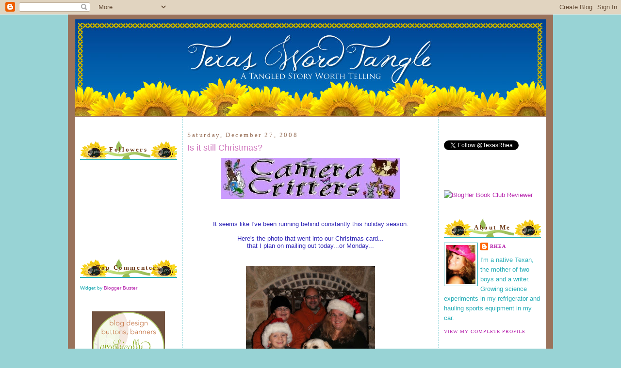

--- FILE ---
content_type: text/html; charset=UTF-8
request_url: https://texaswordtangle.blogspot.com/2008/12/is-it-still-christmas.html?showComment=1230401100000
body_size: 19258
content:
<!DOCTYPE html>
<html xmlns='http://www.w3.org/1999/xhtml' xmlns:b='http://www.google.com/2005/gml/b' xmlns:data='http://www.google.com/2005/gml/data' xmlns:expr='http://www.google.com/2005/gml/expr'>
<head>
<link href='https://www.blogger.com/static/v1/widgets/2944754296-widget_css_bundle.css' rel='stylesheet' type='text/css'/>
<meta content='text/html; charset=UTF-8' http-equiv='Content-Type'/>
<meta content='blogger' name='generator'/>
<link href='https://texaswordtangle.blogspot.com/favicon.ico' rel='icon' type='image/x-icon'/>
<link href='http://texaswordtangle.blogspot.com/2008/12/is-it-still-christmas.html' rel='canonical'/>
<link rel="alternate" type="application/atom+xml" title="Texas Word Tangle - Atom" href="https://texaswordtangle.blogspot.com/feeds/posts/default" />
<link rel="alternate" type="application/rss+xml" title="Texas Word Tangle - RSS" href="https://texaswordtangle.blogspot.com/feeds/posts/default?alt=rss" />
<link rel="service.post" type="application/atom+xml" title="Texas Word Tangle - Atom" href="https://www.blogger.com/feeds/8838173868484267731/posts/default" />

<link rel="alternate" type="application/atom+xml" title="Texas Word Tangle - Atom" href="https://texaswordtangle.blogspot.com/feeds/9118381147365391946/comments/default" />
<!--Can't find substitution for tag [blog.ieCssRetrofitLinks]-->
<link href='https://blogger.googleusercontent.com/img/b/R29vZ2xl/AVvXsEjyXYnr31dQPU8Y_R3fNtxzMghqp6CQVZxcJTHu1HyHKiipXi-J5VZIL3vzXmd59CsbInON7KR9GZWvNWX54a_-t0lRWjdMrJh5RIEFMbHgF86sP3utg5u5UIGT5L__ud6jSiKfA0XpSiuG/s400/Camera+Critters+Post+Header.jpg' rel='image_src'/>
<meta content='http://texaswordtangle.blogspot.com/2008/12/is-it-still-christmas.html' property='og:url'/>
<meta content='Is it still Christmas?' property='og:title'/>
<meta content='It seems like I&#39;ve been running behind constantly this holiday season. Here&#39;s the photo that went into our Christmas card... that I plan on ...' property='og:description'/>
<meta content='https://blogger.googleusercontent.com/img/b/R29vZ2xl/AVvXsEjyXYnr31dQPU8Y_R3fNtxzMghqp6CQVZxcJTHu1HyHKiipXi-J5VZIL3vzXmd59CsbInON7KR9GZWvNWX54a_-t0lRWjdMrJh5RIEFMbHgF86sP3utg5u5UIGT5L__ud6jSiKfA0XpSiuG/w1200-h630-p-k-no-nu/Camera+Critters+Post+Header.jpg' property='og:image'/>
<title>Texas Word Tangle: Is it still Christmas?</title>
<link href='http://picpanda.com/images/8kde50ptz6nmw0hw7yjc.ico' rel='shortcut icon' type='image/vnd.microsoft.icon'/>
<style id='page-skin-1' type='text/css'><!--
/*
-----------------------------------------------
Blogger Template Style
Name:     Minima
Designer: Douglas Bowman
Customized by: Graphically Designing
url:  http://www.graphicallydesigning.com/
----------------------------------------------- */
/* Variable definitions
====================
<Variable name="bgcolor" description="Page Background Color"
type="color" default="#fff">
<Variable name="textcolor" description="Text Color"
type="color" default="#333">
<Variable name="linkcolor" description="Link Color"
type="color" default="#58a">
<Variable name="pagetitlecolor" description="Blog Title Color"
type="color" default="#666">
<Variable name="descriptioncolor" description="Blog Description Color"
type="color" default="#999">
<Variable name="titlecolor" description="Post Title Color"
type="color" default="#c60">
<Variable name="bordercolor" description="Border Color"
type="color" default="#ccc">
<Variable name="sidebarcolor" description="Sidebar Title Color"
type="color" default="#999">
<Variable name="sidebartextcolor" description="Sidebar Text Color"
type="color" default="#666">
<Variable name="visitedlinkcolor" description="Visited Link Color"
type="color" default="#999">
<Variable name="bodyfont" description="Text Font"
type="font" default="normal normal 100% Georgia, Serif">
<Variable name="headerfont" description="Sidebar Title Font"
type="font"
default="normal normal 78% 'Trebuchet MS',Trebuchet,Arial,Verdana,Sans-serif">
<Variable name="pagetitlefont" description="Blog Title Font"
type="font"
default="normal normal 200% Georgia, Serif">
<Variable name="descriptionfont" description="Blog Description Font"
type="font"
default="normal normal 78% 'Trebuchet MS', Trebuchet, Arial, Verdana, Sans-serif">
<Variable name="postfooterfont" description="Post Footer Font"
type="font"
default="normal normal 78% 'Trebuchet MS', Trebuchet, Arial, Verdana, Sans-serif">
*/
/* Use this with templates/template-twocol.html */
body {
background: #98d3d5;
margin:0;
color:#3027b7;
font:x-small Georgia Serif;
font-size/* */:/**/small;
font-size: /**/small;
text-align: center;
}
a:link {
color:#b727ae;
text-decoration:none;
}
a:visited {
color:#99bb55;
text-decoration:none;
}
a:hover {
color:#cf76bd;
text-decoration:underline;
}
a img {
border-width:0;
}
/* Header
-----------------------------------------------
*/
#header-wrapper {
width:980px;
margin: 0 auto 0px;
}
#header-inner {
background-position: center;
margin-left: auto;
margin-right: auto;
height:459px;
}
#header {
background-image:url(https://lh3.googleusercontent.com/blogger_img_proxy/AEn0k_vuyJMNx6IuphH57TIYj0XgrVBoLh_GDZ8p5rWmUso1dgBdgJqclpDR5ZpLzuktBaO7VjB7-6h9rGKSrLx92T2ZDdgh-b0mgjXOptbVm92TOlhXuLKjyikdTcI0tMMSidMvyp5M983dNZyEWv4ldd4s2jNYxT8rWBPNfQ=s0-d);
width: 970px;
height: 201px;
margin: auto auto 0px auto;
text-align: center;
color:#9a735c;
}
#header h1 {
margin:5px 5px 0;
padding:15px 20px .25em;
line-height:1.2em;
text-transform:uppercase;
letter-spacing:.2em;
font: normal normal 200% Trebuchet, Trebuchet MS, Arial, sans-serif;
display: none;
}
#header a {
color:#9a735c;
text-decoration:none;
}
#header a:hover {
color:#9a735c;
}
#header .description {
margin:0 5px 5px;
padding:0 20px 15px;
max-width:700px;
text-transform:uppercase;
letter-spacing:.2em;
line-height: 1.4em;
font: normal normal 78% 'Trebuchet MS', Trebuchet, Arial, Verdana, Sans-serif;
color: #b1d9dc;
}
#header img {
margin-left: auto;
margin-right: auto;
}
/* Outer-Wrapper
----------------------------------------------- */
#outer-wrapper {
background:#9a735c;
width: 980px;
margin:0 auto;
padding:10px;
text-align:left;
font: normal normal 100% Trebuchet, Trebuchet MS, Arial, sans-serif;
}
#main-wrapper {
background:#ffffff;
width: 508px;
padding: 10px;
border-left:1px dashed #27adb7;
border-right: 1px dashed #27adb7;
margin-left: 0px;
float: left;
word-wrap: break-word; /* fix for long text breaking sidebar float in IE */
overflow: hidden;     /* fix for long non-text content breaking IE sidebar float */
}
#sidebar-wrapper {
background:#ffffff;
margin:0px 5px 0px 0px;
padding:10px;
border:0px solid #27adb7;
width: 200px;
float: right;
word-wrap: break-word; /* fix for long text breaking sidebar float in IE */
overflow: hidden;      /* fix for long non-text content breaking IE sidebar float */
}
#secondsidebar-wrapper {
background:#ffffff;
margin:0px 0px 0px 5px;
padding:10px;
border:0px solid #27adb7;
width: 200px;
float: left;
word-wrap: break-word; /* fix for long text breaking sidebar float in IE */
overflow: hidden;     /* fix for long non-text content breaking IE sidebar float */
}
/* Headings
----------------------------------------------- */
h2 {
margin:1.5em 0 .75em;
background-image: url(https://lh3.googleusercontent.com/blogger_img_proxy/AEn0k_uuFS_1-Pxn9-YcMWdeLVWTP0ucZ5D1XTZyeRqdOhakscmw9T4FDmB3_-26x-j4eKUlLubqoX46V323SjClxA2jmHgJPaT74neT6VQUwtYAp2Xb_mZzeqTncAfJOXCcbjTipUC1NQ=s0-d);
border-bottom: 2px solid #27adb7;
padding: 10px;
text-align:center;
font:normal bold 128% Georgia, Times, serif;
font-size:100%;
line-height: 1.4em;
letter-spacing:.2em;
color:#6f3c1b;
}
/* Posts
-----------------------------------------------
*/
h2.date-header {
font:normal normal 78% Georgia, Times, serif;
background:#ffffff;
border: 0px solid #faf8e6;
padding: 0px;
text-align:left;
font-size:100%;
margin:1.5em 0 .5em;
color:#9a735c;
}
.post {
margin:.5em 0 1.5em;
padding-bottom:1.5em;
}
.post h3 {
margin:.25em 0 0;
padding:0 0 4px;
font-size:140%;
font-weight:normal;
line-height:1.4em;
color:#cf76bd;
}
.post h3 a, .post h3 a:visited, .post h3 strong {
display:block;
text-decoration:none;
color:#cf76bd;
font-weight:normal;
}
.post h3 strong, .post h3 a:hover {
color:#3027b7;
}
.post p {
margin:0 0 .75em;
line-height:1.6em;
}
.post-footer {
margin: .75em 0;
color:#3027b7;
text-transform:uppercase;
letter-spacing:.1em;
font: normal normal 78% Georgia, Times, serif;
line-height: 1.4em;
}
.comment-link {
margin-left:.6em;
}
.post img {
padding:4px;
border:0px solid #ff934a;
}
.post blockquote {
margin:1em 20px;
background: #ffffff;
border: 2px solid #c0df77;
padding: 5px;
font-style:italic;
}
.post blockquote p {
margin:.75em 0;
}
/* Comments
----------------------------------------------- */
#comments h4 {
margin:1em 0;
font-weight: bold;
line-height: 1.4em;
text-transform:uppercase;
letter-spacing:.2em;
color: #6f3c1b;
}
#comments-block {
margin:1em 0 1.5em;
line-height:1.6em;
}
#comments-block .comment-author {
margin:.5em 0;
}
#comments-block .comment-body {
margin:.25em 0 0;
}
#comments-block .comment-footer {
margin:-.25em 0 2em;
line-height: 1.4em;
text-transform:uppercase;
letter-spacing:.1em;
}
#comments-block .comment-body p {
margin:0 0 .75em;
}
.deleted-comment {
font-style:italic;
color:gray;
}
#blog-pager-newer-link {
float: left;
}
#blog-pager-older-link {
float: right;
}
#blog-pager {
text-align: center;
}
.feed-links {
clear: both;
line-height: 2.5em;
}
/* Sidebar Content
----------------------------------------------- */
.sidebar {
color: #27adb7;
line-height: 1.5em;
}
.sidebar ul {
list-style:none;
margin:0 0 0;
padding:0 0 0;
}
.sidebar li {
margin:0;
padding:0 0 .25em 15px;
text-indent:-15px;
line-height:1.5em;
}
.sidebar .widget, .main .widget {
border-bottom:0px solid #ff934a;
margin:0 0 1.5em;
padding:0 0 1.5em;
}
.main .Blog {
border-bottom-width: 0;
}
/* Profile
----------------------------------------------- */
.profile-img {
float: left;
margin: 0 5px 5px 0;
padding: 4px;
border: 1px solid #27adb7;
}
.profile-data {
margin:0;
text-transform:uppercase;
letter-spacing:.1em;
font: normal normal 78% Georgia, Times, serif;
color: #6f3c1b;
font-weight: bold;
line-height: 1.6em;
}
.profile-datablock {
margin:.5em 0 .5em;
}
.profile-textblock {
margin: 0.5em 0;
line-height: 1.6em;
}
.profile-link {
font: normal normal 78% Georgia, Times, serif;
text-transform: uppercase;
letter-spacing: .1em;
}
/* Footer
----------------------------------------------- */
#footer {
width:660px;
clear:both;
margin:0 auto;
padding-top:15px;
line-height: 1.6em;
text-transform:uppercase;
letter-spacing:.1em;
text-align: center;
}
/** Page structure tweaks for layout editor wireframe */
body#layout #header {
margin-left: 0px;
margin-right: 0px;
}
body#layout #outer-wrapper,
body#layout #header-wrapper,
body#layout #footer {
width: 980px;
padding: 0px;
}
body#layout #main-wrapper {
width: 500px;
margin-left: 20px;
}
body#layout #sidebar-wrapper,
body#layout #newsidebar-wrapper {
width: 200px;
}
.separator {
background-image: url(https://lh3.googleusercontent.com/blogger_img_proxy/AEn0k_sQHMdY_vfU5dc1utvii75dxfcQ9KNSuLXUSLBoiETh_ViRDBBibrMbzA4nmSiZq3fl7Rb9Jv_1X0wPPLtT-gEs8SF7dq_ZCC_AN6kn8PFxOMZjWcG3xLQpr5RLVUe0L7Ik=s0-d);
background-repeat: no-repeat;
background-position: center center;
height: 115px;
padding: 4px;
}

--></style>
<link href='https://www.blogger.com/dyn-css/authorization.css?targetBlogID=8838173868484267731&amp;zx=94c29998-fb97-4057-a71d-9ce455c9e4fd' media='none' onload='if(media!=&#39;all&#39;)media=&#39;all&#39;' rel='stylesheet'/><noscript><link href='https://www.blogger.com/dyn-css/authorization.css?targetBlogID=8838173868484267731&amp;zx=94c29998-fb97-4057-a71d-9ce455c9e4fd' rel='stylesheet'/></noscript>
<meta name='google-adsense-platform-account' content='ca-host-pub-1556223355139109'/>
<meta name='google-adsense-platform-domain' content='blogspot.com'/>

</head>
<body>
<div class='navbar section' id='navbar'><div class='widget Navbar' data-version='1' id='Navbar1'><script type="text/javascript">
    function setAttributeOnload(object, attribute, val) {
      if(window.addEventListener) {
        window.addEventListener('load',
          function(){ object[attribute] = val; }, false);
      } else {
        window.attachEvent('onload', function(){ object[attribute] = val; });
      }
    }
  </script>
<div id="navbar-iframe-container"></div>
<script type="text/javascript" src="https://apis.google.com/js/platform.js"></script>
<script type="text/javascript">
      gapi.load("gapi.iframes:gapi.iframes.style.bubble", function() {
        if (gapi.iframes && gapi.iframes.getContext) {
          gapi.iframes.getContext().openChild({
              url: 'https://www.blogger.com/navbar/8838173868484267731?po\x3d9118381147365391946\x26origin\x3dhttps://texaswordtangle.blogspot.com',
              where: document.getElementById("navbar-iframe-container"),
              id: "navbar-iframe"
          });
        }
      });
    </script><script type="text/javascript">
(function() {
var script = document.createElement('script');
script.type = 'text/javascript';
script.src = '//pagead2.googlesyndication.com/pagead/js/google_top_exp.js';
var head = document.getElementsByTagName('head')[0];
if (head) {
head.appendChild(script);
}})();
</script>
</div></div>
<div id='outer-wrapper'><div id='wrap2'>
<!-- skip links for text browsers -->
<span id='skiplinks' style='display:none;'>
<a href='#main'>skip to main </a> |
      <a href='#sidebar'>skip to sidebar</a>
</span>
<div id='header-wrapper'>
<div class='header section' id='header'><div class='widget Header' data-version='1' id='Header1'>
<div id='header-inner'>
<a href='https://texaswordtangle.blogspot.com/' style='display: block'>
<img alt='Texas Word Tangle' height='200px; ' id='Header1_headerimg' src='https://blogger.googleusercontent.com/img/b/R29vZ2xl/AVvXsEjA2q_Del6i8ocDjm0WG2lpEU9Ibiht08sdDnn2KMT1nUsx5OWgY6OdSTUgUqTKZh05xtSyAcvpgPWeCfAGN1yisTiduZ_vt8H-6d7LHQF6cxmly1lL_28Jtq7_yJ2vUzV2VUiEMRaEhVk7/s1600/Texas+Word+Tangle+Banner.jpeg' style='display: block' width='970px; '/>
</a>
</div>
</div></div>
</div>
<div id='content-wrapper'>
<div id='crosscol-wrapper' style='text-align:center'>
<div class='crosscol no-items section' id='crosscol'></div>
</div>
<div id='secondsidebar-wrapper'>
<div class='sidebar section' id='secondsidebar'><div class='widget HTML' data-version='1' id='HTML11'>
<div class='widget-content'>
<!-- BEGIN 160x600 MAIN AD-->
<script src="//ads.blogherads.com/39/3980/160a.js" type="text/javascript"></script>
</div>
<div class='clear'></div>
</div><div class='widget Followers' data-version='1' id='Followers1'>
<h2 class='title'>Followers</h2>
<div class='widget-content'>
<div id='Followers1-wrapper'>
<div style='margin-right:2px;'>
<div><script type="text/javascript" src="https://apis.google.com/js/platform.js"></script>
<div id="followers-iframe-container"></div>
<script type="text/javascript">
    window.followersIframe = null;
    function followersIframeOpen(url) {
      gapi.load("gapi.iframes", function() {
        if (gapi.iframes && gapi.iframes.getContext) {
          window.followersIframe = gapi.iframes.getContext().openChild({
            url: url,
            where: document.getElementById("followers-iframe-container"),
            messageHandlersFilter: gapi.iframes.CROSS_ORIGIN_IFRAMES_FILTER,
            messageHandlers: {
              '_ready': function(obj) {
                window.followersIframe.getIframeEl().height = obj.height;
              },
              'reset': function() {
                window.followersIframe.close();
                followersIframeOpen("https://www.blogger.com/followers/frame/8838173868484267731?colors\x3dCgt0cmFuc3BhcmVudBILdHJhbnNwYXJlbnQaByMyN2FkYjciByNiNzI3YWUqByNiMWQ5ZGMyByNjZjc2YmQ6ByMyN2FkYjdCByNiNzI3YWVKByNiMWQ5ZGNSByNiNzI3YWVaC3RyYW5zcGFyZW50\x26pageSize\x3d21\x26hl\x3den-US\x26origin\x3dhttps://texaswordtangle.blogspot.com");
              },
              'open': function(url) {
                window.followersIframe.close();
                followersIframeOpen(url);
              }
            }
          });
        }
      });
    }
    followersIframeOpen("https://www.blogger.com/followers/frame/8838173868484267731?colors\x3dCgt0cmFuc3BhcmVudBILdHJhbnNwYXJlbnQaByMyN2FkYjciByNiNzI3YWUqByNiMWQ5ZGMyByNjZjc2YmQ6ByMyN2FkYjdCByNiNzI3YWVKByNiMWQ5ZGNSByNiNzI3YWVaC3RyYW5zcGFyZW50\x26pageSize\x3d21\x26hl\x3den-US\x26origin\x3dhttps://texaswordtangle.blogspot.com");
  </script></div>
</div>
</div>
<div class='clear'></div>
</div>
</div><div class='widget HTML' data-version='1' id='HTML4'>
<h2 class='title'>Top Commenters</h2>
<div class='widget-content'>
<script type="text/javascript">
function pipeCallback(obj) {
 document.write('<ol>');
 var i;
 for (i = 0; i < obj.count ; i++)
 {
 var href = "'" + obj.value.items[i].link + "'";
 var item = "<li>" + "<a href=" + href + ">" + obj.value.items[i].title + "</a> </li>";
 document.write(item);
 }
 document.write('</ol>');
 }
 </script>
<script src="//pipes.yahoo.com/pipes/pipe.run?_render=json&amp;_callback=pipeCallback&amp;_id=720a4578c7b83dfce64615cb0ad3c642&amp;url=http://texaswordtangle.blogspot.com&amp;num=10&amp;filter=Rhea" type="text/javascript"></script>
<span style="font-size: 80%">Widget by <a href="http://www.bloggerbuster.com">Blogger Buster </a></span>
</div>
<div class='clear'></div>
</div><div class='widget HTML' data-version='1' id='HTML3'>
<div class='widget-content'>
<center><a href="http://www.graphicallydesigning.com"><img src="https://lh3.googleusercontent.com/blogger_img_proxy/AEn0k_tHDv4EdD9Oh-3KnfJouRE4rbZo-3Ejgb21Cgg30AYyUL-DXMG9Q3QQx_5WGRoR7XTqEkqrrJTMejVMJcJoVIWUBHAd97de8X-lRonweH3O3EgPzUgCud65AuRV0DuvH4y62Xy9i-o_MTh-syBhuVV5nZNoxQ=s0-d"></a></center>
</div>
<div class='clear'></div>
</div><div class='widget HTML' data-version='1' id='HTML9'>
<div class='widget-content'>
<a href="http://thesecretisinthesauce.blogspot.com/"><img src="https://lh3.googleusercontent.com/blogger_img_proxy/AEn0k_uTN9yEV5tGz1QUMIAUw3i3rtGDDy3EIk2ZdEmTowElNFU1akgexl4afLhw6BprXvr8LXNbSTAntA2v0iuRxJasFcUZhxK1l_cEuXaUigXzXM7_5dEOHqPZ9Epp0TeFsbdp6diMvpbe5GSf=s0-d" source="blank"></a>
</div>
<div class='clear'></div>
</div><div class='widget BlogList' data-version='1' id='BlogList1'>
<h2 class='title'>Blog Roll</h2>
<div class='widget-content'>
<div class='blog-list-container' id='BlogList1_container'>
<ul id='BlogList1_blogs'>
</ul>
<div class='clear'></div>
</div>
</div>
</div></div>
</div>
<div id='main-wrapper'>
<div class='main section' id='main'><div class='widget Blog' data-version='1' id='Blog1'>
<div class='blog-posts hfeed'>

          <div class="date-outer">
        
<h2 class='date-header'><span>Saturday, December 27, 2008</span></h2>

          <div class="date-posts">
        
<div class='post-outer'>
<div class='post hentry uncustomized-post-template'>
<a name='9118381147365391946'></a>
<h3 class='post-title entry-title'>
<a href='https://texaswordtangle.blogspot.com/2008/12/is-it-still-christmas.html'>Is it still Christmas?</a>
</h3>
<div class='post-header-line-1'></div>
<div class='post-body entry-content'>
<a href="https://blogger.googleusercontent.com/img/b/R29vZ2xl/AVvXsEjyXYnr31dQPU8Y_R3fNtxzMghqp6CQVZxcJTHu1HyHKiipXi-J5VZIL3vzXmd59CsbInON7KR9GZWvNWX54a_-t0lRWjdMrJh5RIEFMbHgF86sP3utg5u5UIGT5L__ud6jSiKfA0XpSiuG/s1600-h/Camera+Critters+Post+Header.jpg" onblur="try {parent.deselectBloggerImageGracefully();} catch(e) {}"><img alt="" border="0" id="BLOGGER_PHOTO_ID_5284503978047971698" src="https://blogger.googleusercontent.com/img/b/R29vZ2xl/AVvXsEjyXYnr31dQPU8Y_R3fNtxzMghqp6CQVZxcJTHu1HyHKiipXi-J5VZIL3vzXmd59CsbInON7KR9GZWvNWX54a_-t0lRWjdMrJh5RIEFMbHgF86sP3utg5u5UIGT5L__ud6jSiKfA0XpSiuG/s400/Camera+Critters+Post+Header.jpg" style="margin: 0px auto 10px; display: block; text-align: center; cursor: pointer; width: 370px; height: 85px;" /></a><br /><br /><div style="text-align: center;">It seems like I've been running behind constantly this holiday season.<br /><br />Here's the photo that went into our Christmas card...<br />that I plan on mailing out today...or Monday...<br /><br /></div><br /><a href="https://blogger.googleusercontent.com/img/b/R29vZ2xl/AVvXsEhfktQzHMUYu6JC1hMlOoziDwgXMaPOr6zYE9Dnyj9gLqUmynpFTlQjSsa76Gj5d8SRpnKMFHeNvu3_lQgGp8JGhnu85rfAOH-_e2wmsFeuyRTQ6t0QneGqiT0ntUibI1jMJPvxXnOGCvJm/s1600-h/THE+ONE2.jpg" onblur="try {parent.deselectBloggerImageGracefully();} catch(e) {}"><img alt="" border="0" id="BLOGGER_PHOTO_ID_5284503978305158674" src="https://blogger.googleusercontent.com/img/b/R29vZ2xl/AVvXsEhfktQzHMUYu6JC1hMlOoziDwgXMaPOr6zYE9Dnyj9gLqUmynpFTlQjSsa76Gj5d8SRpnKMFHeNvu3_lQgGp8JGhnu85rfAOH-_e2wmsFeuyRTQ6t0QneGqiT0ntUibI1jMJPvxXnOGCvJm/s400/THE+ONE2.jpg" style="margin: 0px auto 10px; display: block; text-align: center; cursor: pointer; width: 266px; height: 400px;" /></a><br /><br /><div style="text-align: center;">Grab a camera &amp; a critter, and join <a href="http://camera-critters.blogspot.com/">Camera Critters</a>!<br /><br /><a href="http://camera-critters.blogspot.com/" target="_blank"><br /><br /><img alt="Camera Critters" border="0" height="125" src="https://lh3.googleusercontent.com/blogger_img_proxy/AEn0k_vgQgt3RFOI0UDihEIULp5vNJpm2uJcOnrrpheLOKyHom2U6DdiNFFEKWU1rP3I_gWjvZw2RvuHSOj81eKbcZuC3aXcq8gRhmSpbktq_AWSDSuIzoOIOYnntOyNV2L0SnMuzpEIFHxATHAEYj8=s0-d" width="125"></a><br /><br /></div><p style="text-align: center;"><img src="https://lh3.googleusercontent.com/blogger_img_proxy/AEn0k_tqzfqF2x7ZXDa11spQDj33eLMvRtBJAdNi_ujbx1CjeECqKZEncRldtN3SQNlU-QfSU_Ue38CAT1hTrAL-04VXXp88yu0kdoQx6DSY_tYgq0_kLGXJo8iw3UTMzO6wexqevQ=s0-d"></p>
<div style='clear: both;'></div>
</div>
<div class='post-footer'>
<div class='post-footer-line post-footer-line-1'>
<span class='post-author vcard'>
Posted by
<span class='fn'>Rhea</span>
</span>
<span class='post-timestamp'>
at
<a class='timestamp-link' href='https://texaswordtangle.blogspot.com/2008/12/is-it-still-christmas.html' rel='bookmark' title='permanent link'><abbr class='published' title='2008-12-27T10:13:00-06:00'>10:13&#8239;AM</abbr></a>
</span>
<span class='star-ratings'>
</span>
<span class='post-comment-link'>
</span>
<span class='post-backlinks post-comment-link'>
</span>
<span class='post-icons'>
<span class='item-action'>
<a href='https://www.blogger.com/email-post/8838173868484267731/9118381147365391946' title='Email Post'>
<img alt="" class="icon-action" src="//www.blogger.com/img/icon18_email.gif">
</a>
</span>
<span class='item-control blog-admin pid-1244926995'>
<a href='https://www.blogger.com/post-edit.g?blogID=8838173868484267731&postID=9118381147365391946&from=pencil' title='Edit Post'>
<img alt='' class='icon-action' height='18' src='https://resources.blogblog.com/img/icon18_edit_allbkg.gif' width='18'/>
</a>
</span>
</span>
</div>
<div class='post-footer-line post-footer-line-2'>
<span class='post-labels'>
Labels:
<a href='https://texaswordtangle.blogspot.com/search/label/Annie' rel='tag'>Annie</a>,
<a href='https://texaswordtangle.blogspot.com/search/label/Camera%20critters' rel='tag'>Camera critters</a>,
<a href='https://texaswordtangle.blogspot.com/search/label/Christmas' rel='tag'>Christmas</a>,
<a href='https://texaswordtangle.blogspot.com/search/label/holiday' rel='tag'>holiday</a>,
<a href='https://texaswordtangle.blogspot.com/search/label/photos' rel='tag'>photos</a>
</span>
</div>
<div class='post-footer-line post-footer-line-3'></div>
<div class='separator'></div>
</div>
</div>
<div class='comments' id='comments'>
<a name='comments'></a>
<h4>21 comments:</h4>
<div id='Blog1_comments-block-wrapper'>
<dl class='avatar-comment-indent' id='comments-block'>
<dt class='comment-author ' id='c4266580471693672081'>
<a name='c4266580471693672081'></a>
<div class="avatar-image-container vcard"><span dir="ltr"><a href="https://www.blogger.com/profile/13278964537964027566" target="" rel="nofollow" onclick="" class="avatar-hovercard" id="av-4266580471693672081-13278964537964027566"><img src="https://resources.blogblog.com/img/blank.gif" width="35" height="35" class="delayLoad" style="display: none;" longdesc="//4.bp.blogspot.com/_dXKwqllvRJw/SdGB3e1LooI/AAAAAAAACFo/nZ60YBu3xas/S45-s35/ANG%2BME.JPG" alt="" title="Grammy">

<noscript><img src="//4.bp.blogspot.com/_dXKwqllvRJw/SdGB3e1LooI/AAAAAAAACFo/nZ60YBu3xas/S45-s35/ANG%2BME.JPG" width="35" height="35" class="photo" alt=""></noscript></a></span></div>
<a href='https://www.blogger.com/profile/13278964537964027566' rel='nofollow'>Grammy</a>
said...
</dt>
<dd class='comment-body' id='Blog1_cmt-4266580471693672081'>
<p>
Aw what a wonderful family photo. Have a wonderful week.
</p>
</dd>
<dd class='comment-footer'>
<span class='comment-timestamp'>
<a href='https://texaswordtangle.blogspot.com/2008/12/is-it-still-christmas.html?showComment=1230395940000#c4266580471693672081' title='comment permalink'>
December 27, 2008 at 10:39&#8239;AM
</a>
<span class='item-control blog-admin pid-1610988002'>
<a class='comment-delete' href='https://www.blogger.com/comment/delete/8838173868484267731/4266580471693672081' title='Delete Comment'>
<img src='https://resources.blogblog.com/img/icon_delete13.gif'/>
</a>
</span>
</span>
</dd>
<dt class='comment-author ' id='c5656870307821363406'>
<a name='c5656870307821363406'></a>
<div class="avatar-image-container vcard"><span dir="ltr"><a href="https://www.blogger.com/profile/17889298704039071473" target="" rel="nofollow" onclick="" class="avatar-hovercard" id="av-5656870307821363406-17889298704039071473"><img src="https://resources.blogblog.com/img/blank.gif" width="35" height="35" class="delayLoad" style="display: none;" longdesc="//4.bp.blogspot.com/_WIqA6x5O5rc/Sgi7d83WHCI/AAAAAAAACVA/J-f0edQ9tAA/S45-s35/Photo%2B8.jpg" alt="" title="Rudee">

<noscript><img src="//4.bp.blogspot.com/_WIqA6x5O5rc/Sgi7d83WHCI/AAAAAAAACVA/J-f0edQ9tAA/S45-s35/Photo%2B8.jpg" width="35" height="35" class="photo" alt=""></noscript></a></span></div>
<a href='https://www.blogger.com/profile/17889298704039071473' rel='nofollow'>Rudee</a>
said...
</dt>
<dd class='comment-body' id='Blog1_cmt-5656870307821363406'>
<p>
It's a beautiful photo.  I hope you had a great Christmas.  And yes, technically, it's still Christmas-the third day.  Where did those French hens go?
</p>
</dd>
<dd class='comment-footer'>
<span class='comment-timestamp'>
<a href='https://texaswordtangle.blogspot.com/2008/12/is-it-still-christmas.html?showComment=1230396060000#c5656870307821363406' title='comment permalink'>
December 27, 2008 at 10:41&#8239;AM
</a>
<span class='item-control blog-admin pid-1968035901'>
<a class='comment-delete' href='https://www.blogger.com/comment/delete/8838173868484267731/5656870307821363406' title='Delete Comment'>
<img src='https://resources.blogblog.com/img/icon_delete13.gif'/>
</a>
</span>
</span>
</dd>
<dt class='comment-author ' id='c6922795040045475610'>
<a name='c6922795040045475610'></a>
<div class="avatar-image-container vcard"><span dir="ltr"><a href="https://www.blogger.com/profile/03246244572843705930" target="" rel="nofollow" onclick="" class="avatar-hovercard" id="av-6922795040045475610-03246244572843705930"><img src="https://resources.blogblog.com/img/blank.gif" width="35" height="35" class="delayLoad" style="display: none;" longdesc="//blogger.googleusercontent.com/img/b/R29vZ2xl/AVvXsEg7D3nOWUjp84EqCT36UfB87ZejWkX7qVA8JgiZ9MaqiXy5O4wQyTWN3Eqc4Fzq9rRUQ2xaFMXBW1tpMNL17cIYSZJ3toU_vvYn9_jqsveuK5Ge2m4uUXDRgz95Iyp0r5k/s45-c/74478_1711132424939_1436997671_31775212_7301295_n.jpg" alt="" title="Valarie Lea">

<noscript><img src="//blogger.googleusercontent.com/img/b/R29vZ2xl/AVvXsEg7D3nOWUjp84EqCT36UfB87ZejWkX7qVA8JgiZ9MaqiXy5O4wQyTWN3Eqc4Fzq9rRUQ2xaFMXBW1tpMNL17cIYSZJ3toU_vvYn9_jqsveuK5Ge2m4uUXDRgz95Iyp0r5k/s45-c/74478_1711132424939_1436997671_31775212_7301295_n.jpg" width="35" height="35" class="photo" alt=""></noscript></a></span></div>
<a href='https://www.blogger.com/profile/03246244572843705930' rel='nofollow'>Valarie Lea</a>
said...
</dt>
<dd class='comment-body' id='Blog1_cmt-6922795040045475610'>
<p>
I didn't even attempt cards  :)<BR/><BR/>That is a great picture of y'all  :)
</p>
</dd>
<dd class='comment-footer'>
<span class='comment-timestamp'>
<a href='https://texaswordtangle.blogspot.com/2008/12/is-it-still-christmas.html?showComment=1230401100000#c6922795040045475610' title='comment permalink'>
December 27, 2008 at 12:05&#8239;PM
</a>
<span class='item-control blog-admin pid-609652646'>
<a class='comment-delete' href='https://www.blogger.com/comment/delete/8838173868484267731/6922795040045475610' title='Delete Comment'>
<img src='https://resources.blogblog.com/img/icon_delete13.gif'/>
</a>
</span>
</span>
</dd>
<dt class='comment-author ' id='c5875114737714629492'>
<a name='c5875114737714629492'></a>
<div class="avatar-image-container avatar-stock"><span dir="ltr"><a href="https://www.blogger.com/profile/11896061515444647254" target="" rel="nofollow" onclick="" class="avatar-hovercard" id="av-5875114737714629492-11896061515444647254"><img src="//www.blogger.com/img/blogger_logo_round_35.png" width="35" height="35" alt="" title="Unknown">

</a></span></div>
<a href='https://www.blogger.com/profile/11896061515444647254' rel='nofollow'>Unknown</a>
said...
</dt>
<dd class='comment-body' id='Blog1_cmt-5875114737714629492'>
<p>
You technically have until January 6th which is 12th Night, so you're good...<BR/><BR/>I loved Remy's bare feet.  Such a cute photo to remember this year by.<BR/><BR/>Much love to you,<BR/><BR/>Marlene
</p>
</dd>
<dd class='comment-footer'>
<span class='comment-timestamp'>
<a href='https://texaswordtangle.blogspot.com/2008/12/is-it-still-christmas.html?showComment=1230401520000#c5875114737714629492' title='comment permalink'>
December 27, 2008 at 12:12&#8239;PM
</a>
<span class='item-control blog-admin pid-1685249476'>
<a class='comment-delete' href='https://www.blogger.com/comment/delete/8838173868484267731/5875114737714629492' title='Delete Comment'>
<img src='https://resources.blogblog.com/img/icon_delete13.gif'/>
</a>
</span>
</span>
</dd>
<dt class='comment-author ' id='c3032487808891393213'>
<a name='c3032487808891393213'></a>
<div class="avatar-image-container vcard"><span dir="ltr"><a href="https://www.blogger.com/profile/07895803172098820967" target="" rel="nofollow" onclick="" class="avatar-hovercard" id="av-3032487808891393213-07895803172098820967"><img src="https://resources.blogblog.com/img/blank.gif" width="35" height="35" class="delayLoad" style="display: none;" longdesc="//4.bp.blogspot.com/-7P2x7ItABZk/Y-MxGsBEZ7I/AAAAAAABM9M/rcnqa2JZJQUkLZmk57snJSNWges4aLZ2gCK4BGAYYCw/s35/forgetfulone.jpg" alt="" title="Forgetfulone">

<noscript><img src="//4.bp.blogspot.com/-7P2x7ItABZk/Y-MxGsBEZ7I/AAAAAAABM9M/rcnqa2JZJQUkLZmk57snJSNWges4aLZ2gCK4BGAYYCw/s35/forgetfulone.jpg" width="35" height="35" class="photo" alt=""></noscript></a></span></div>
<a href='https://www.blogger.com/profile/07895803172098820967' rel='nofollow'>Forgetfulone</a>
said...
</dt>
<dd class='comment-body' id='Blog1_cmt-3032487808891393213'>
<p>
Beautiful dog, beautiful family, and beautiful photo!
</p>
</dd>
<dd class='comment-footer'>
<span class='comment-timestamp'>
<a href='https://texaswordtangle.blogspot.com/2008/12/is-it-still-christmas.html?showComment=1230401820000#c3032487808891393213' title='comment permalink'>
December 27, 2008 at 12:17&#8239;PM
</a>
<span class='item-control blog-admin pid-871167003'>
<a class='comment-delete' href='https://www.blogger.com/comment/delete/8838173868484267731/3032487808891393213' title='Delete Comment'>
<img src='https://resources.blogblog.com/img/icon_delete13.gif'/>
</a>
</span>
</span>
</dd>
<dt class='comment-author ' id='c7940009274430511000'>
<a name='c7940009274430511000'></a>
<div class="avatar-image-container avatar-stock"><span dir="ltr"><img src="//resources.blogblog.com/img/blank.gif" width="35" height="35" alt="" title="Anonymous">

</span></div>
Anonymous
said...
</dt>
<dd class='comment-body' id='Blog1_cmt-7940009274430511000'>
<p>
Wonderful picture!  Great Christmas card material.  I hope your holidays are beautiful too. :D
</p>
</dd>
<dd class='comment-footer'>
<span class='comment-timestamp'>
<a href='https://texaswordtangle.blogspot.com/2008/12/is-it-still-christmas.html?showComment=1230403020000#c7940009274430511000' title='comment permalink'>
December 27, 2008 at 12:37&#8239;PM
</a>
<span class='item-control blog-admin pid-1564616207'>
<a class='comment-delete' href='https://www.blogger.com/comment/delete/8838173868484267731/7940009274430511000' title='Delete Comment'>
<img src='https://resources.blogblog.com/img/icon_delete13.gif'/>
</a>
</span>
</span>
</dd>
<dt class='comment-author ' id='c2196159783166943205'>
<a name='c2196159783166943205'></a>
<div class="avatar-image-container vcard"><span dir="ltr"><a href="https://www.blogger.com/profile/02214826608461609241" target="" rel="nofollow" onclick="" class="avatar-hovercard" id="av-2196159783166943205-02214826608461609241"><img src="https://resources.blogblog.com/img/blank.gif" width="35" height="35" class="delayLoad" style="display: none;" longdesc="//blogger.googleusercontent.com/img/b/R29vZ2xl/AVvXsEgVRnIbHPzaBQUVhDu9-h7YUglxf6NAAnNpQ4QcuobDSWG876U6WtyIyO1y90HZ0SaBLWknSwcm3pK_t0R0x7Q1Cdtnl7m0nkJdjoGfkkWvAo4vvRqNGBfvWAY6FJg2RQ/s45-c/pirate.jpg" alt="" title="Captain Dumbass">

<noscript><img src="//blogger.googleusercontent.com/img/b/R29vZ2xl/AVvXsEgVRnIbHPzaBQUVhDu9-h7YUglxf6NAAnNpQ4QcuobDSWG876U6WtyIyO1y90HZ0SaBLWknSwcm3pK_t0R0x7Q1Cdtnl7m0nkJdjoGfkkWvAo4vvRqNGBfvWAY6FJg2RQ/s45-c/pirate.jpg" width="35" height="35" class="photo" alt=""></noscript></a></span></div>
<a href='https://www.blogger.com/profile/02214826608461609241' rel='nofollow'>Captain Dumbass</a>
said...
</dt>
<dd class='comment-body' id='Blog1_cmt-2196159783166943205'>
<p>
We're snow bound and running out of gingerbread men. CHRISTMAS IS OVER!
</p>
</dd>
<dd class='comment-footer'>
<span class='comment-timestamp'>
<a href='https://texaswordtangle.blogspot.com/2008/12/is-it-still-christmas.html?showComment=1230404760000#c2196159783166943205' title='comment permalink'>
December 27, 2008 at 1:06&#8239;PM
</a>
<span class='item-control blog-admin pid-828114984'>
<a class='comment-delete' href='https://www.blogger.com/comment/delete/8838173868484267731/2196159783166943205' title='Delete Comment'>
<img src='https://resources.blogblog.com/img/icon_delete13.gif'/>
</a>
</span>
</span>
</dd>
<dt class='comment-author ' id='c2036492117948484434'>
<a name='c2036492117948484434'></a>
<div class="avatar-image-container vcard"><span dir="ltr"><a href="https://www.blogger.com/profile/06384603525251159272" target="" rel="nofollow" onclick="" class="avatar-hovercard" id="av-2036492117948484434-06384603525251159272"><img src="https://resources.blogblog.com/img/blank.gif" width="35" height="35" class="delayLoad" style="display: none;" longdesc="//blogger.googleusercontent.com/img/b/R29vZ2xl/AVvXsEiL8DGDJ2p57KugNErI_PoIeh70Qqu5VbeyABCsM90ckDdAGVaJfqSwy0qo1mdITpFqjQlQ-8noP8O9HQZSu9AO4FHTWnyW5rCRgDOGJ9bFX-S2ReRdZWzyCxeeldrCtw/s45-c/Guernsey+mei+2006+005.jpg" alt="" title="Reader Wil">

<noscript><img src="//blogger.googleusercontent.com/img/b/R29vZ2xl/AVvXsEiL8DGDJ2p57KugNErI_PoIeh70Qqu5VbeyABCsM90ckDdAGVaJfqSwy0qo1mdITpFqjQlQ-8noP8O9HQZSu9AO4FHTWnyW5rCRgDOGJ9bFX-S2ReRdZWzyCxeeldrCtw/s45-c/Guernsey+mei+2006+005.jpg" width="35" height="35" class="photo" alt=""></noscript></a></span></div>
<a href='https://www.blogger.com/profile/06384603525251159272' rel='nofollow'>Reader Wil</a>
said...
</dt>
<dd class='comment-body' id='Blog1_cmt-2036492117948484434'>
<p>
Your dog seems to enjoy Christmas with the family!
</p>
</dd>
<dd class='comment-footer'>
<span class='comment-timestamp'>
<a href='https://texaswordtangle.blogspot.com/2008/12/is-it-still-christmas.html?showComment=1230406020000#c2036492117948484434' title='comment permalink'>
December 27, 2008 at 1:27&#8239;PM
</a>
<span class='item-control blog-admin pid-828337160'>
<a class='comment-delete' href='https://www.blogger.com/comment/delete/8838173868484267731/2036492117948484434' title='Delete Comment'>
<img src='https://resources.blogblog.com/img/icon_delete13.gif'/>
</a>
</span>
</span>
</dd>
<dt class='comment-author ' id='c6014050486087191574'>
<a name='c6014050486087191574'></a>
<div class="avatar-image-container vcard"><span dir="ltr"><a href="https://www.blogger.com/profile/09898046178398533410" target="" rel="nofollow" onclick="" class="avatar-hovercard" id="av-6014050486087191574-09898046178398533410"><img src="https://resources.blogblog.com/img/blank.gif" width="35" height="35" class="delayLoad" style="display: none;" longdesc="//blogger.googleusercontent.com/img/b/R29vZ2xl/AVvXsEi9t9pZSI6TBzOc5-mEadh9nX6h2wfnd8OYQ4w9ol8OIjFeL3B7Se4KHz4_Fv21bTpYa_2dnTqdCzp-xHWlNVfFD58nD-COrh4XyjU_M5tk9yhPJxH3YuS00Y-YsSJuIIk/s45-c/december08_062.jpg" alt="" title="i beati">

<noscript><img src="//blogger.googleusercontent.com/img/b/R29vZ2xl/AVvXsEi9t9pZSI6TBzOc5-mEadh9nX6h2wfnd8OYQ4w9ol8OIjFeL3B7Se4KHz4_Fv21bTpYa_2dnTqdCzp-xHWlNVfFD58nD-COrh4XyjU_M5tk9yhPJxH3YuS00Y-YsSJuIIk/s45-c/december08_062.jpg" width="35" height="35" class="photo" alt=""></noscript></a></span></div>
<a href='https://www.blogger.com/profile/09898046178398533410' rel='nofollow'>i beati</a>
said...
</dt>
<dd class='comment-body' id='Blog1_cmt-6014050486087191574'>
<p>
Those boys are getting huge before my eyes. I love you Annie Sandy
</p>
</dd>
<dd class='comment-footer'>
<span class='comment-timestamp'>
<a href='https://texaswordtangle.blogspot.com/2008/12/is-it-still-christmas.html?showComment=1230406320000#c6014050486087191574' title='comment permalink'>
December 27, 2008 at 1:32&#8239;PM
</a>
<span class='item-control blog-admin pid-1162803378'>
<a class='comment-delete' href='https://www.blogger.com/comment/delete/8838173868484267731/6014050486087191574' title='Delete Comment'>
<img src='https://resources.blogblog.com/img/icon_delete13.gif'/>
</a>
</span>
</span>
</dd>
<dt class='comment-author ' id='c5283201536729242286'>
<a name='c5283201536729242286'></a>
<div class="avatar-image-container vcard"><span dir="ltr"><a href="https://www.blogger.com/profile/10430783970802030846" target="" rel="nofollow" onclick="" class="avatar-hovercard" id="av-5283201536729242286-10430783970802030846"><img src="https://resources.blogblog.com/img/blank.gif" width="35" height="35" class="delayLoad" style="display: none;" longdesc="//blogger.googleusercontent.com/img/b/R29vZ2xl/AVvXsEhEXm93fm2aJbh0HPMlY9R-5Zlqnys-xZp0XsEvJm9_ATdOYFDEKbipQd9JAlImTbjE5UpxMhxKKbQRN7mvtmQ-SHfIJlGIbkwlnZ8BC0GLGkUfVlkzvEfhyKGgwd5ZdAQ/s45-c/CIMG6349.JPG" alt="" title="Pseudo">

<noscript><img src="//blogger.googleusercontent.com/img/b/R29vZ2xl/AVvXsEhEXm93fm2aJbh0HPMlY9R-5Zlqnys-xZp0XsEvJm9_ATdOYFDEKbipQd9JAlImTbjE5UpxMhxKKbQRN7mvtmQ-SHfIJlGIbkwlnZ8BC0GLGkUfVlkzvEfhyKGgwd5ZdAQ/s45-c/CIMG6349.JPG" width="35" height="35" class="photo" alt=""></noscript></a></span></div>
<a href='https://www.blogger.com/profile/10430783970802030846' rel='nofollow'>Pseudo</a>
said...
</dt>
<dd class='comment-body' id='Blog1_cmt-5283201536729242286'>
<p>
Yeah, I meant to do cards.......<BR/>Great photo Rhea!
</p>
</dd>
<dd class='comment-footer'>
<span class='comment-timestamp'>
<a href='https://texaswordtangle.blogspot.com/2008/12/is-it-still-christmas.html?showComment=1230409680000#c5283201536729242286' title='comment permalink'>
December 27, 2008 at 2:28&#8239;PM
</a>
<span class='item-control blog-admin pid-1651569239'>
<a class='comment-delete' href='https://www.blogger.com/comment/delete/8838173868484267731/5283201536729242286' title='Delete Comment'>
<img src='https://resources.blogblog.com/img/icon_delete13.gif'/>
</a>
</span>
</span>
</dd>
<dt class='comment-author ' id='c3177844491678161751'>
<a name='c3177844491678161751'></a>
<div class="avatar-image-container vcard"><span dir="ltr"><a href="https://www.blogger.com/profile/07723990482345546678" target="" rel="nofollow" onclick="" class="avatar-hovercard" id="av-3177844491678161751-07723990482345546678"><img src="https://resources.blogblog.com/img/blank.gif" width="35" height="35" class="delayLoad" style="display: none;" longdesc="//blogger.googleusercontent.com/img/b/R29vZ2xl/AVvXsEgdoJjcyuq-bSLEPQCx1aMWPSAm0ryPGVlYv4C8_rp5URSo7DtBeZ4kDNeFxwd26D4lzwjjbk_R1DcOPJu3EIlsmMwGLj1t_qbWiD96V_83IPF5Y0r7f3dccT9jfrB-OQ/s45-c/ana2007.JPG" alt="" title="Ana">

<noscript><img src="//blogger.googleusercontent.com/img/b/R29vZ2xl/AVvXsEgdoJjcyuq-bSLEPQCx1aMWPSAm0ryPGVlYv4C8_rp5URSo7DtBeZ4kDNeFxwd26D4lzwjjbk_R1DcOPJu3EIlsmMwGLj1t_qbWiD96V_83IPF5Y0r7f3dccT9jfrB-OQ/s45-c/ana2007.JPG" width="35" height="35" class="photo" alt=""></noscript></a></span></div>
<a href='https://www.blogger.com/profile/07723990482345546678' rel='nofollow'>Ana</a>
said...
</dt>
<dd class='comment-body' id='Blog1_cmt-3177844491678161751'>
<p>
Lovely photo. Your dog is amazing. Happy holidays
</p>
</dd>
<dd class='comment-footer'>
<span class='comment-timestamp'>
<a href='https://texaswordtangle.blogspot.com/2008/12/is-it-still-christmas.html?showComment=1230414660000#c3177844491678161751' title='comment permalink'>
December 27, 2008 at 3:51&#8239;PM
</a>
<span class='item-control blog-admin pid-598991543'>
<a class='comment-delete' href='https://www.blogger.com/comment/delete/8838173868484267731/3177844491678161751' title='Delete Comment'>
<img src='https://resources.blogblog.com/img/icon_delete13.gif'/>
</a>
</span>
</span>
</dd>
<dt class='comment-author ' id='c3879716498773812527'>
<a name='c3879716498773812527'></a>
<div class="avatar-image-container vcard"><span dir="ltr"><a href="https://www.blogger.com/profile/17162628972166464736" target="" rel="nofollow" onclick="" class="avatar-hovercard" id="av-3879716498773812527-17162628972166464736"><img src="https://resources.blogblog.com/img/blank.gif" width="35" height="35" class="delayLoad" style="display: none;" longdesc="//2.bp.blogspot.com/_kBvfCQKM7T8/SXql7Kj5fzI/AAAAAAAACas/9xoHdJooAR0/S45-s35/mary%2Bq.JPG" alt="" title="Jane Hards Photography">

<noscript><img src="//2.bp.blogspot.com/_kBvfCQKM7T8/SXql7Kj5fzI/AAAAAAAACas/9xoHdJooAR0/S45-s35/mary%2Bq.JPG" width="35" height="35" class="photo" alt=""></noscript></a></span></div>
<a href='https://www.blogger.com/profile/17162628972166464736' rel='nofollow'>Jane Hards Photography</a>
said...
</dt>
<dd class='comment-body' id='Blog1_cmt-3879716498773812527'>
<p>
I am totally lost with the days. This looks like next years Christams Card already done.
</p>
</dd>
<dd class='comment-footer'>
<span class='comment-timestamp'>
<a href='https://texaswordtangle.blogspot.com/2008/12/is-it-still-christmas.html?showComment=1230418200000#c3879716498773812527' title='comment permalink'>
December 27, 2008 at 4:50&#8239;PM
</a>
<span class='item-control blog-admin pid-1812029519'>
<a class='comment-delete' href='https://www.blogger.com/comment/delete/8838173868484267731/3879716498773812527' title='Delete Comment'>
<img src='https://resources.blogblog.com/img/icon_delete13.gif'/>
</a>
</span>
</span>
</dd>
<dt class='comment-author ' id='c5788694245764358012'>
<a name='c5788694245764358012'></a>
<div class="avatar-image-container vcard"><span dir="ltr"><a href="https://www.blogger.com/profile/15634829064005032831" target="" rel="nofollow" onclick="" class="avatar-hovercard" id="av-5788694245764358012-15634829064005032831"><img src="https://resources.blogblog.com/img/blank.gif" width="35" height="35" class="delayLoad" style="display: none;" longdesc="//blogger.googleusercontent.com/img/b/R29vZ2xl/AVvXsEhN9CiIh15TwdWKTHsfiCzrAD6kMDMGjlJIuINupJh8QMZIxKfHE-ZTm94H-0CkraUCIQ8AWzdGzScWrhP6druzMekfDdNJu1Clnv3qih8_JK4mijAvo089FvUVqn3kSW8/s45-c/Cinderella+castle+%28Large%29.jpg" alt="" title="Keys to the Magic Travel">

<noscript><img src="//blogger.googleusercontent.com/img/b/R29vZ2xl/AVvXsEhN9CiIh15TwdWKTHsfiCzrAD6kMDMGjlJIuINupJh8QMZIxKfHE-ZTm94H-0CkraUCIQ8AWzdGzScWrhP6druzMekfDdNJu1Clnv3qih8_JK4mijAvo089FvUVqn3kSW8/s45-c/Cinderella+castle+%28Large%29.jpg" width="35" height="35" class="photo" alt=""></noscript></a></span></div>
<a href='https://www.blogger.com/profile/15634829064005032831' rel='nofollow'>Keys to the Magic Travel</a>
said...
</dt>
<dd class='comment-body' id='Blog1_cmt-5788694245764358012'>
<p>
Of course it's still Christmas.  It's Christmas until January 6th. You are safe :-)<BR/><BR/>And what a great card - love Remy's toes!!
</p>
</dd>
<dd class='comment-footer'>
<span class='comment-timestamp'>
<a href='https://texaswordtangle.blogspot.com/2008/12/is-it-still-christmas.html?showComment=1230421200000#c5788694245764358012' title='comment permalink'>
December 27, 2008 at 5:40&#8239;PM
</a>
<span class='item-control blog-admin pid-706137600'>
<a class='comment-delete' href='https://www.blogger.com/comment/delete/8838173868484267731/5788694245764358012' title='Delete Comment'>
<img src='https://resources.blogblog.com/img/icon_delete13.gif'/>
</a>
</span>
</span>
</dd>
<dt class='comment-author ' id='c1172460315066098570'>
<a name='c1172460315066098570'></a>
<div class="avatar-image-container vcard"><span dir="ltr"><a href="https://www.blogger.com/profile/14035187292596520177" target="" rel="nofollow" onclick="" class="avatar-hovercard" id="av-1172460315066098570-14035187292596520177"><img src="https://resources.blogblog.com/img/blank.gif" width="35" height="35" class="delayLoad" style="display: none;" longdesc="//3.bp.blogspot.com/_cjqdRyQb46w/ScfScQ3wjkI/AAAAAAAABfY/bPHHOje1Ly4/S45-s35/edited.jpg" alt="" title="Britt">

<noscript><img src="//3.bp.blogspot.com/_cjqdRyQb46w/ScfScQ3wjkI/AAAAAAAABfY/bPHHOje1Ly4/S45-s35/edited.jpg" width="35" height="35" class="photo" alt=""></noscript></a></span></div>
<a href='https://www.blogger.com/profile/14035187292596520177' rel='nofollow'>Britt</a>
said...
</dt>
<dd class='comment-body' id='Blog1_cmt-1172460315066098570'>
<p>
This is a great picture .. but I cannot believe you aren't wearing a pink santa hat! <BR/><BR/>=-) Merry Christmas and Happy New Year, Rhea!
</p>
</dd>
<dd class='comment-footer'>
<span class='comment-timestamp'>
<a href='https://texaswordtangle.blogspot.com/2008/12/is-it-still-christmas.html?showComment=1230430980000#c1172460315066098570' title='comment permalink'>
December 27, 2008 at 8:23&#8239;PM
</a>
<span class='item-control blog-admin pid-422795203'>
<a class='comment-delete' href='https://www.blogger.com/comment/delete/8838173868484267731/1172460315066098570' title='Delete Comment'>
<img src='https://resources.blogblog.com/img/icon_delete13.gif'/>
</a>
</span>
</span>
</dd>
<dt class='comment-author ' id='c2053280328008893457'>
<a name='c2053280328008893457'></a>
<div class="avatar-image-container vcard"><span dir="ltr"><a href="https://www.blogger.com/profile/00790341033920919000" target="" rel="nofollow" onclick="" class="avatar-hovercard" id="av-2053280328008893457-00790341033920919000"><img src="https://resources.blogblog.com/img/blank.gif" width="35" height="35" class="delayLoad" style="display: none;" longdesc="//blogger.googleusercontent.com/img/b/R29vZ2xl/AVvXsEhjt4MwBVBrhG6Ht0GsNHAhlhvvpLXm3rXPEPSfMEQ8EdVtiVNmDMsEIXI7on1BXGF98SbA5ifnKKvofP9gwjPsW33ngCXQzWHEBSUjLtu6ixknpxDvqmmegSNZNR2Iuw/s45-c/t1456367902_9349.jpg" alt="" title="Sprite&amp;#39;s Keeper">

<noscript><img src="//blogger.googleusercontent.com/img/b/R29vZ2xl/AVvXsEhjt4MwBVBrhG6Ht0GsNHAhlhvvpLXm3rXPEPSfMEQ8EdVtiVNmDMsEIXI7on1BXGF98SbA5ifnKKvofP9gwjPsW33ngCXQzWHEBSUjLtu6ixknpxDvqmmegSNZNR2Iuw/s45-c/t1456367902_9349.jpg" width="35" height="35" class="photo" alt=""></noscript></a></span></div>
<a href='https://www.blogger.com/profile/00790341033920919000' rel='nofollow'>Sprite&#39;s Keeper</a>
said...
</dt>
<dd class='comment-body' id='Blog1_cmt-2053280328008893457'>
<p>
Love the picture! Tell them the card is being sent from one year in the future and you want to see if it worked! That should alleviate the lateness a bit, although it may lighten the load of cards you have to send next year..
</p>
</dd>
<dd class='comment-footer'>
<span class='comment-timestamp'>
<a href='https://texaswordtangle.blogspot.com/2008/12/is-it-still-christmas.html?showComment=1230439800000#c2053280328008893457' title='comment permalink'>
December 27, 2008 at 10:50&#8239;PM
</a>
<span class='item-control blog-admin pid-1827960911'>
<a class='comment-delete' href='https://www.blogger.com/comment/delete/8838173868484267731/2053280328008893457' title='Delete Comment'>
<img src='https://resources.blogblog.com/img/icon_delete13.gif'/>
</a>
</span>
</span>
</dd>
<dt class='comment-author ' id='c5135241266080967264'>
<a name='c5135241266080967264'></a>
<div class="avatar-image-container vcard"><span dir="ltr"><a href="https://www.blogger.com/profile/10399156539354549499" target="" rel="nofollow" onclick="" class="avatar-hovercard" id="av-5135241266080967264-10399156539354549499"><img src="https://resources.blogblog.com/img/blank.gif" width="35" height="35" class="delayLoad" style="display: none;" longdesc="//blogger.googleusercontent.com/img/b/R29vZ2xl/AVvXsEjsgV9N2hjh6RPE2RX2DM-i5Aeg0C5Urwto3gQeT0A26IW4N084TQe2U4kfgR1g3fTFWK9ZR1x_oYi_o1h0IYsLXVNvGv3CUF97XoHzqh2HOfl_e5LukRQEHbYpWqCm0g/s45-c/1109443462.jpg" alt="" title="Jen">

<noscript><img src="//blogger.googleusercontent.com/img/b/R29vZ2xl/AVvXsEjsgV9N2hjh6RPE2RX2DM-i5Aeg0C5Urwto3gQeT0A26IW4N084TQe2U4kfgR1g3fTFWK9ZR1x_oYi_o1h0IYsLXVNvGv3CUF97XoHzqh2HOfl_e5LukRQEHbYpWqCm0g/s45-c/1109443462.jpg" width="35" height="35" class="photo" alt=""></noscript></a></span></div>
<a href='https://www.blogger.com/profile/10399156539354549499' rel='nofollow'>Jen</a>
said...
</dt>
<dd class='comment-body' id='Blog1_cmt-5135241266080967264'>
<p>
You sure do have one beautiful family. And I think that I want an Annie.
</p>
</dd>
<dd class='comment-footer'>
<span class='comment-timestamp'>
<a href='https://texaswordtangle.blogspot.com/2008/12/is-it-still-christmas.html?showComment=1230475080000#c5135241266080967264' title='comment permalink'>
December 28, 2008 at 8:38&#8239;AM
</a>
<span class='item-control blog-admin pid-289004658'>
<a class='comment-delete' href='https://www.blogger.com/comment/delete/8838173868484267731/5135241266080967264' title='Delete Comment'>
<img src='https://resources.blogblog.com/img/icon_delete13.gif'/>
</a>
</span>
</span>
</dd>
<dt class='comment-author ' id='c785276502416577102'>
<a name='c785276502416577102'></a>
<div class="avatar-image-container vcard"><span dir="ltr"><a href="https://www.blogger.com/profile/01722162542135510165" target="" rel="nofollow" onclick="" class="avatar-hovercard" id="av-785276502416577102-01722162542135510165"><img src="https://resources.blogblog.com/img/blank.gif" width="35" height="35" class="delayLoad" style="display: none;" longdesc="//blogger.googleusercontent.com/img/b/R29vZ2xl/AVvXsEgS_gbvJ6ccwb0Rg0oHFwJkSM5eKqMd82PneQoZ1GGmbVkm3ncfOJjh66JmsEooCEWLKkugsYDsVnBjpMfnYvG2-KO7a5m5FKjwTglHYyjkSZBgrgqVPoY4pjrDBX8ERg/s45-c/DSCF0020.JPG" alt="" title="Teri">

<noscript><img src="//blogger.googleusercontent.com/img/b/R29vZ2xl/AVvXsEgS_gbvJ6ccwb0Rg0oHFwJkSM5eKqMd82PneQoZ1GGmbVkm3ncfOJjh66JmsEooCEWLKkugsYDsVnBjpMfnYvG2-KO7a5m5FKjwTglHYyjkSZBgrgqVPoY4pjrDBX8ERg/s45-c/DSCF0020.JPG" width="35" height="35" class="photo" alt=""></noscript></a></span></div>
<a href='https://www.blogger.com/profile/01722162542135510165' rel='nofollow'>Teri</a>
said...
</dt>
<dd class='comment-body' id='Blog1_cmt-785276502416577102'>
<p>
Great photo.  If your card recipients are like me, they will be absolutely thrilled with your card...no matter when it arrives.<BR/><BR/>Thanks for sharing!
</p>
</dd>
<dd class='comment-footer'>
<span class='comment-timestamp'>
<a href='https://texaswordtangle.blogspot.com/2008/12/is-it-still-christmas.html?showComment=1230486420000#c785276502416577102' title='comment permalink'>
December 28, 2008 at 11:47&#8239;AM
</a>
<span class='item-control blog-admin pid-1785916942'>
<a class='comment-delete' href='https://www.blogger.com/comment/delete/8838173868484267731/785276502416577102' title='Delete Comment'>
<img src='https://resources.blogblog.com/img/icon_delete13.gif'/>
</a>
</span>
</span>
</dd>
<dt class='comment-author ' id='c5353286434303506360'>
<a name='c5353286434303506360'></a>
<div class="avatar-image-container vcard"><span dir="ltr"><a href="https://www.blogger.com/profile/16056327117924455147" target="" rel="nofollow" onclick="" class="avatar-hovercard" id="av-5353286434303506360-16056327117924455147"><img src="https://resources.blogblog.com/img/blank.gif" width="35" height="35" class="delayLoad" style="display: none;" longdesc="//blogger.googleusercontent.com/img/b/R29vZ2xl/AVvXsEg8KaixcqdaaiTpINddfEXMCjMVgUpMp7lPO6YxpJ_l85La6XufeW_3TAC-7Y-0ctEEi0Grj-UpUYbO-jIZTCJFjhFePxzKzvcp_Fb_B2zr8HhI42eE8yeye05vczRo8eE/s45-c/milkbones.jpg" alt="" title="Mama Dawg">

<noscript><img src="//blogger.googleusercontent.com/img/b/R29vZ2xl/AVvXsEg8KaixcqdaaiTpINddfEXMCjMVgUpMp7lPO6YxpJ_l85La6XufeW_3TAC-7Y-0ctEEi0Grj-UpUYbO-jIZTCJFjhFePxzKzvcp_Fb_B2zr8HhI42eE8yeye05vczRo8eE/s45-c/milkbones.jpg" width="35" height="35" class="photo" alt=""></noscript></a></span></div>
<a href='https://www.blogger.com/profile/16056327117924455147' rel='nofollow'>Mama Dawg</a>
said...
</dt>
<dd class='comment-body' id='Blog1_cmt-5353286434303506360'>
<p>
I had to forget about cards this year. <BR/><BR/>But I LOVE yours!
</p>
</dd>
<dd class='comment-footer'>
<span class='comment-timestamp'>
<a href='https://texaswordtangle.blogspot.com/2008/12/is-it-still-christmas.html?showComment=1230563520000#c5353286434303506360' title='comment permalink'>
December 29, 2008 at 9:12&#8239;AM
</a>
<span class='item-control blog-admin pid-1871522018'>
<a class='comment-delete' href='https://www.blogger.com/comment/delete/8838173868484267731/5353286434303506360' title='Delete Comment'>
<img src='https://resources.blogblog.com/img/icon_delete13.gif'/>
</a>
</span>
</span>
</dd>
<dt class='comment-author ' id='c6325003777975989616'>
<a name='c6325003777975989616'></a>
<div class="avatar-image-container avatar-stock"><span dir="ltr"><a href="https://www.blogger.com/profile/15815037247940459349" target="" rel="nofollow" onclick="" class="avatar-hovercard" id="av-6325003777975989616-15815037247940459349"><img src="//www.blogger.com/img/blogger_logo_round_35.png" width="35" height="35" alt="" title="Misty DawnS">

</a></span></div>
<a href='https://www.blogger.com/profile/15815037247940459349' rel='nofollow'>Misty DawnS</a>
said...
</dt>
<dd class='comment-body' id='Blog1_cmt-6325003777975989616'>
<p>
I LOVE it!  What an awesome photo.
</p>
</dd>
<dd class='comment-footer'>
<span class='comment-timestamp'>
<a href='https://texaswordtangle.blogspot.com/2008/12/is-it-still-christmas.html?showComment=1230572520000#c6325003777975989616' title='comment permalink'>
December 29, 2008 at 11:42&#8239;AM
</a>
<span class='item-control blog-admin pid-353756880'>
<a class='comment-delete' href='https://www.blogger.com/comment/delete/8838173868484267731/6325003777975989616' title='Delete Comment'>
<img src='https://resources.blogblog.com/img/icon_delete13.gif'/>
</a>
</span>
</span>
</dd>
<dt class='comment-author ' id='c6312944105000892374'>
<a name='c6312944105000892374'></a>
<div class="avatar-image-container vcard"><span dir="ltr"><a href="https://www.blogger.com/profile/12099425493742842588" target="" rel="nofollow" onclick="" class="avatar-hovercard" id="av-6312944105000892374-12099425493742842588"><img src="https://resources.blogblog.com/img/blank.gif" width="35" height="35" class="delayLoad" style="display: none;" longdesc="//blogger.googleusercontent.com/img/b/R29vZ2xl/AVvXsEhpyxO51wFmYXtPsncuM-CJe66MWqL-LnMaWJv_5fkr-SUk0iX_s2Ba9iVNVfiZZ7Bed6t91BmmQAwC5LOKXVHDpkQipwqP-WMct5-IjrrDIdQjNfk5qHkrbaW-XOzGIPk/s45-c/Profile.jpg" alt="" title="Susie">

<noscript><img src="//blogger.googleusercontent.com/img/b/R29vZ2xl/AVvXsEhpyxO51wFmYXtPsncuM-CJe66MWqL-LnMaWJv_5fkr-SUk0iX_s2Ba9iVNVfiZZ7Bed6t91BmmQAwC5LOKXVHDpkQipwqP-WMct5-IjrrDIdQjNfk5qHkrbaW-XOzGIPk/s45-c/Profile.jpg" width="35" height="35" class="photo" alt=""></noscript></a></span></div>
<a href='https://www.blogger.com/profile/12099425493742842588' rel='nofollow'>Susie</a>
said...
</dt>
<dd class='comment-body' id='Blog1_cmt-6312944105000892374'>
<p>
Great picture!!!
</p>
</dd>
<dd class='comment-footer'>
<span class='comment-timestamp'>
<a href='https://texaswordtangle.blogspot.com/2008/12/is-it-still-christmas.html?showComment=1230598440000#c6312944105000892374' title='comment permalink'>
December 29, 2008 at 6:54&#8239;PM
</a>
<span class='item-control blog-admin pid-816383762'>
<a class='comment-delete' href='https://www.blogger.com/comment/delete/8838173868484267731/6312944105000892374' title='Delete Comment'>
<img src='https://resources.blogblog.com/img/icon_delete13.gif'/>
</a>
</span>
</span>
</dd>
<dt class='comment-author ' id='c4003993397629253849'>
<a name='c4003993397629253849'></a>
<div class="avatar-image-container vcard"><span dir="ltr"><a href="https://www.blogger.com/profile/07011990752073017542" target="" rel="nofollow" onclick="" class="avatar-hovercard" id="av-4003993397629253849-07011990752073017542"><img src="https://resources.blogblog.com/img/blank.gif" width="35" height="35" class="delayLoad" style="display: none;" longdesc="//blogger.googleusercontent.com/img/b/R29vZ2xl/AVvXsEg3_3U8q-7fcZwWoRppp9SU-jSgBRiWZ6pqmdmKLDU_WN7enBzANJBIptBZn_jgnuoFd07vH7N7-AShr3JxVhOKL3-SDuQzM6yWCTQ325mLh9cPhsuJUglZdlWBMN4htQ/s45-c/DSCN1195.JPG" alt="" title="Justine">

<noscript><img src="//blogger.googleusercontent.com/img/b/R29vZ2xl/AVvXsEg3_3U8q-7fcZwWoRppp9SU-jSgBRiWZ6pqmdmKLDU_WN7enBzANJBIptBZn_jgnuoFd07vH7N7-AShr3JxVhOKL3-SDuQzM6yWCTQ325mLh9cPhsuJUglZdlWBMN4htQ/s45-c/DSCN1195.JPG" width="35" height="35" class="photo" alt=""></noscript></a></span></div>
<a href='https://www.blogger.com/profile/07011990752073017542' rel='nofollow'>Justine</a>
said...
</dt>
<dd class='comment-body' id='Blog1_cmt-4003993397629253849'>
<p>
Aw, your pic came out awesome!  I think Remy looks like you, and Donny like THB.<BR/><BR/>Justine :o )
</p>
</dd>
<dd class='comment-footer'>
<span class='comment-timestamp'>
<a href='https://texaswordtangle.blogspot.com/2008/12/is-it-still-christmas.html?showComment=1230781380000#c4003993397629253849' title='comment permalink'>
December 31, 2008 at 9:43&#8239;PM
</a>
<span class='item-control blog-admin pid-1542024416'>
<a class='comment-delete' href='https://www.blogger.com/comment/delete/8838173868484267731/4003993397629253849' title='Delete Comment'>
<img src='https://resources.blogblog.com/img/icon_delete13.gif'/>
</a>
</span>
</span>
</dd>
</dl>
</div>
<p class='comment-footer'>
<a href='https://www.blogger.com/comment/fullpage/post/8838173868484267731/9118381147365391946' onclick='javascript:window.open(this.href, "bloggerPopup", "toolbar=0,location=0,statusbar=1,menubar=0,scrollbars=yes,width=640,height=500"); return false;'>Post a Comment</a>
</p>
</div>
</div>

        </div></div>
      
</div>
<div class='blog-pager' id='blog-pager'>
<span id='blog-pager-newer-link'>
<a class='blog-pager-newer-link' href='https://texaswordtangle.blogspot.com/2008/12/gift-that-keeps-on-giving.html' id='Blog1_blog-pager-newer-link' title='Newer Post'>Newer Post</a>
</span>
<span id='blog-pager-older-link'>
<a class='blog-pager-older-link' href='https://texaswordtangle.blogspot.com/2008/12/santa-just-might-be-alien.html' id='Blog1_blog-pager-older-link' title='Older Post'>Older Post</a>
</span>
<a class='home-link' href='https://texaswordtangle.blogspot.com/'>Home</a>
</div>
<div class='clear'></div>
<div class='post-feeds'>
<div class='feed-links'>
Subscribe to:
<a class='feed-link' href='https://texaswordtangle.blogspot.com/feeds/9118381147365391946/comments/default' target='_blank' type='application/atom+xml'>Post Comments (Atom)</a>
</div>
</div>
</div></div>
</div>
<div id='sidebar-wrapper'>
<div class='sidebar section' id='sidebar'><div class='widget HTML' data-version='1' id='HTML10'>
<div class='widget-content'>
<div class="fb-subscribe" data-href="https://www.facebook.com/pages/Texas-Word-Tangle/170878346290859?ref=ts" data-show-faces="false" data-font="arial" data-width="450"></div>
</div>
<div class='clear'></div>
</div><div class='widget HTML' data-version='1' id='HTML5'>
<div class='widget-content'>
<a href="https://twitter.com/TexasRhea" class="twitter-follow-button" data-show-count="false">Follow @TexasRhea</a>
<script>!function(d,s,id){var js,fjs=d.getElementsByTagName(s)[0];if(!d.getElementById(id)){js=d.createElement(s);js.id=id;js.src="//platform.twitter.com/widgets.js";fjs.parentNode.insertBefore(js,fjs);}}(document,"script","twitter-wjs");</script>
</div>
<div class='clear'></div>
</div><div class='widget HTML' data-version='1' id='HTML7'>
<div class='widget-content'>
<!-- Site Meter -->
<script type="text/javascript" src="//s44.sitemeter.com/js/counter.js?site=s44thought">
</script>
<noscript>
<a href="http://s44.sitemeter.com/stats.asp?site=s44thought" target="_top">
<img src="https://lh3.googleusercontent.com/blogger_img_proxy/AEn0k_vxjqkxMV82OZlyibBC52JskgdsUTBYf7m8nQEGiftYQEYn6yE1j3tY2IOZbo2PheHPyBOhiiUp6cZ6s5r7-B8CRtjIJqD3B1U7f_U8ZVBJ84my6l7D=s0-d" alt="Site Meter" border="0"></a>
</noscript>
<!-- Copyright (c)2009 Site Meter -->
</div>
<div class='clear'></div>
</div><div class='widget HTML' data-version='1' id='HTML13'>
<div class='widget-content'>
<!-- BEGIN BHBadge -->
<div class="bhbadge" id="bhbadge_BookClub" style="display: inline;"><a href="http://www.blogher.com/bookclub?from=bhbadge" target="_blank"><img src="https://lh3.googleusercontent.com/blogger_img_proxy/AEn0k_vhSC0mx20ZPgtB7JtwfESR1h__kyQus3boql9SQzvh0ENPdR-4PnWUpY1c8BAPCIKaHxb85aOPuRxMiJFsls3DMKYfJ_kfeLDnIlTVCGLTymwPhHKd=s0-d" border="0" alt="BlogHer Book Club Reviewer" title="BlogHer Book Club Reviewer" width="160" height="150"></a></div>
<!-- END BHBadge -->
</div>
<div class='clear'></div>
</div><div class='widget Profile' data-version='1' id='Profile1'>
<h2>About Me</h2>
<div class='widget-content'>
<a href='https://www.blogger.com/profile/11027061380778030388'><img alt='My photo' class='profile-img' height='80' src='//blogger.googleusercontent.com/img/b/R29vZ2xl/AVvXsEg0vb1mqytwETrjdbW9trym1tQORn2PiIJolLWCiXUdG_FJoGtthnza5qZFjw1pS8LETrVJHiLBwwanDPKLmtghRplpPRHcbOFdDwoxV6t554sP8k4uTy6aHA60B1wEuA/s220/Rhea+Profile+Pic.bmp' width='60'/></a>
<dl class='profile-datablock'>
<dt class='profile-data'>
<a class='profile-name-link g-profile' href='https://www.blogger.com/profile/11027061380778030388' rel='author' style='background-image: url(//www.blogger.com/img/logo-16.png);'>
Rhea
</a>
</dt>
<dd class='profile-textblock'>I'm a native Texan, the mother of two boys and a writer. Growing science experiments in my refrigerator and hauling sports equipment in my car.</dd>
</dl>
<a class='profile-link' href='https://www.blogger.com/profile/11027061380778030388' rel='author'>View my complete profile</a>
<div class='clear'></div>
</div>
</div><div class='widget HTML' data-version='1' id='HTML2'>
<h2 class='title'>My Button</h2>
<div class='widget-content'>
Want a Texas Word Tangle Button?<br/>

<center><img src="https://lh3.googleusercontent.com/blogger_img_proxy/AEn0k_vKBWMfVcKQz_v9Hi8JNisKiOfhwDsSkSQnGG3-bndCOfkEoBduxs6F22cDB3W53OSGrSljfdL32HURaN75KLEjGiuWBfe5-k6DMS4FuPvl78NKHtvAWja7EW4dw3W0H2XxPSNT=s0-d"></center><br/>

Just copy and paste the code below into an element in your sidebar:<br/><br/>

&#60;&#99;&#101;&#110;&#116;&#101;&#114;&#62;&#60;&#97;&#32;&#104;&#114;&#101;&#102;&#61;&#34;&#104;&#116;&#116;&#112;&#58;&#47;&#47;&#116;&#101;&#120;&#97;&#115;&#119;&#111;&#114;&#100;&#116;&#97;&#110;&#103;&#108;&#101;&#46;&#98;&#108;&#111;&#103;&#115;&#112;&#111;&#116;&#46;&#99;&#111;&#109;&#47;&#34;&#62;&#60;&#105;&#109;&#103;&#32;&#115;&#114;&#99;&#61;&#34;&#104;&#116;&#116;&#112;&#58;&#47;&#47;&#105;&#50;&#56;&#51;&#46;&#112;&#104;&#111;&#116;&#111;&#98;&#117;&#99;&#107;&#101;&#116;&#46;&#99;&#111;&#109;&#47;&#97;&#108;&#98;&#117;&#109;&#115;&#47;&#107;&#107;&#51;&#49;&#50;&#47;&#82;&#104;&#101;&#97;&#104;&#111;&#108;&#108;&#97;&#110;&#47;&#84;&#87;&#84;&#98;&#117;&#116;&#116;&#111;&#110;&#46;&#112;&#110;&#103;&#34;&#62;&#60;&#47;&#97;&#62;&#60;&#47;&#99;&#101;&#110;&#116;&#101;&#114;&#62;
</div>
<div class='clear'></div>
</div><div class='widget LinkList' data-version='1' id='LinkList1'>
<h2>Favorite Spots</h2>
<div class='widget-content'>
<ul>
<li><a href='http://www.allwriters.org/'>All Writers' Workshop</a></li>
<li><a href='http://www.amazon.com/'>Amazon</a></li>
<li><a href='http://www.dictionary.com/'>Dictionary</a></li>
<li><a href='http://www.npr.org/'>NPR</a></li>
<li><a href='http://www.shutterfly.com/'>Shutterfly</a></li>
<li><a href='http://www.splashmedia.com'>Splash Media</a></li>
<li><a href='http://www.istockphoto.com/'>istock photo</a></li>
</ul>
<div class='clear'></div>
</div>
</div><div class='widget BlogArchive' data-version='1' id='BlogArchive1'>
<h2>Blog Archive</h2>
<div class='widget-content'>
<div id='ArchiveList'>
<div id='BlogArchive1_ArchiveList'>
<ul class='hierarchy'>
<li class='archivedate collapsed'>
<a class='toggle' href='javascript:void(0)'>
<span class='zippy'>

        &#9658;&#160;
      
</span>
</a>
<a class='post-count-link' href='https://texaswordtangle.blogspot.com/2015/'>
2015
</a>
<span class='post-count' dir='ltr'>(2)</span>
<ul class='hierarchy'>
<li class='archivedate collapsed'>
<a class='toggle' href='javascript:void(0)'>
<span class='zippy'>

        &#9658;&#160;
      
</span>
</a>
<a class='post-count-link' href='https://texaswordtangle.blogspot.com/2015/04/'>
April
</a>
<span class='post-count' dir='ltr'>(2)</span>
</li>
</ul>
</li>
</ul>
<ul class='hierarchy'>
<li class='archivedate collapsed'>
<a class='toggle' href='javascript:void(0)'>
<span class='zippy'>

        &#9658;&#160;
      
</span>
</a>
<a class='post-count-link' href='https://texaswordtangle.blogspot.com/2013/'>
2013
</a>
<span class='post-count' dir='ltr'>(9)</span>
<ul class='hierarchy'>
<li class='archivedate collapsed'>
<a class='toggle' href='javascript:void(0)'>
<span class='zippy'>

        &#9658;&#160;
      
</span>
</a>
<a class='post-count-link' href='https://texaswordtangle.blogspot.com/2013/05/'>
May
</a>
<span class='post-count' dir='ltr'>(1)</span>
</li>
</ul>
<ul class='hierarchy'>
<li class='archivedate collapsed'>
<a class='toggle' href='javascript:void(0)'>
<span class='zippy'>

        &#9658;&#160;
      
</span>
</a>
<a class='post-count-link' href='https://texaswordtangle.blogspot.com/2013/03/'>
March
</a>
<span class='post-count' dir='ltr'>(1)</span>
</li>
</ul>
<ul class='hierarchy'>
<li class='archivedate collapsed'>
<a class='toggle' href='javascript:void(0)'>
<span class='zippy'>

        &#9658;&#160;
      
</span>
</a>
<a class='post-count-link' href='https://texaswordtangle.blogspot.com/2013/02/'>
February
</a>
<span class='post-count' dir='ltr'>(4)</span>
</li>
</ul>
<ul class='hierarchy'>
<li class='archivedate collapsed'>
<a class='toggle' href='javascript:void(0)'>
<span class='zippy'>

        &#9658;&#160;
      
</span>
</a>
<a class='post-count-link' href='https://texaswordtangle.blogspot.com/2013/01/'>
January
</a>
<span class='post-count' dir='ltr'>(3)</span>
</li>
</ul>
</li>
</ul>
<ul class='hierarchy'>
<li class='archivedate collapsed'>
<a class='toggle' href='javascript:void(0)'>
<span class='zippy'>

        &#9658;&#160;
      
</span>
</a>
<a class='post-count-link' href='https://texaswordtangle.blogspot.com/2012/'>
2012
</a>
<span class='post-count' dir='ltr'>(91)</span>
<ul class='hierarchy'>
<li class='archivedate collapsed'>
<a class='toggle' href='javascript:void(0)'>
<span class='zippy'>

        &#9658;&#160;
      
</span>
</a>
<a class='post-count-link' href='https://texaswordtangle.blogspot.com/2012/12/'>
December
</a>
<span class='post-count' dir='ltr'>(10)</span>
</li>
</ul>
<ul class='hierarchy'>
<li class='archivedate collapsed'>
<a class='toggle' href='javascript:void(0)'>
<span class='zippy'>

        &#9658;&#160;
      
</span>
</a>
<a class='post-count-link' href='https://texaswordtangle.blogspot.com/2012/11/'>
November
</a>
<span class='post-count' dir='ltr'>(20)</span>
</li>
</ul>
<ul class='hierarchy'>
<li class='archivedate collapsed'>
<a class='toggle' href='javascript:void(0)'>
<span class='zippy'>

        &#9658;&#160;
      
</span>
</a>
<a class='post-count-link' href='https://texaswordtangle.blogspot.com/2012/10/'>
October
</a>
<span class='post-count' dir='ltr'>(14)</span>
</li>
</ul>
<ul class='hierarchy'>
<li class='archivedate collapsed'>
<a class='toggle' href='javascript:void(0)'>
<span class='zippy'>

        &#9658;&#160;
      
</span>
</a>
<a class='post-count-link' href='https://texaswordtangle.blogspot.com/2012/09/'>
September
</a>
<span class='post-count' dir='ltr'>(8)</span>
</li>
</ul>
<ul class='hierarchy'>
<li class='archivedate collapsed'>
<a class='toggle' href='javascript:void(0)'>
<span class='zippy'>

        &#9658;&#160;
      
</span>
</a>
<a class='post-count-link' href='https://texaswordtangle.blogspot.com/2012/08/'>
August
</a>
<span class='post-count' dir='ltr'>(7)</span>
</li>
</ul>
<ul class='hierarchy'>
<li class='archivedate collapsed'>
<a class='toggle' href='javascript:void(0)'>
<span class='zippy'>

        &#9658;&#160;
      
</span>
</a>
<a class='post-count-link' href='https://texaswordtangle.blogspot.com/2012/07/'>
July
</a>
<span class='post-count' dir='ltr'>(5)</span>
</li>
</ul>
<ul class='hierarchy'>
<li class='archivedate collapsed'>
<a class='toggle' href='javascript:void(0)'>
<span class='zippy'>

        &#9658;&#160;
      
</span>
</a>
<a class='post-count-link' href='https://texaswordtangle.blogspot.com/2012/06/'>
June
</a>
<span class='post-count' dir='ltr'>(2)</span>
</li>
</ul>
<ul class='hierarchy'>
<li class='archivedate collapsed'>
<a class='toggle' href='javascript:void(0)'>
<span class='zippy'>

        &#9658;&#160;
      
</span>
</a>
<a class='post-count-link' href='https://texaswordtangle.blogspot.com/2012/05/'>
May
</a>
<span class='post-count' dir='ltr'>(3)</span>
</li>
</ul>
<ul class='hierarchy'>
<li class='archivedate collapsed'>
<a class='toggle' href='javascript:void(0)'>
<span class='zippy'>

        &#9658;&#160;
      
</span>
</a>
<a class='post-count-link' href='https://texaswordtangle.blogspot.com/2012/04/'>
April
</a>
<span class='post-count' dir='ltr'>(2)</span>
</li>
</ul>
<ul class='hierarchy'>
<li class='archivedate collapsed'>
<a class='toggle' href='javascript:void(0)'>
<span class='zippy'>

        &#9658;&#160;
      
</span>
</a>
<a class='post-count-link' href='https://texaswordtangle.blogspot.com/2012/03/'>
March
</a>
<span class='post-count' dir='ltr'>(7)</span>
</li>
</ul>
<ul class='hierarchy'>
<li class='archivedate collapsed'>
<a class='toggle' href='javascript:void(0)'>
<span class='zippy'>

        &#9658;&#160;
      
</span>
</a>
<a class='post-count-link' href='https://texaswordtangle.blogspot.com/2012/02/'>
February
</a>
<span class='post-count' dir='ltr'>(7)</span>
</li>
</ul>
<ul class='hierarchy'>
<li class='archivedate collapsed'>
<a class='toggle' href='javascript:void(0)'>
<span class='zippy'>

        &#9658;&#160;
      
</span>
</a>
<a class='post-count-link' href='https://texaswordtangle.blogspot.com/2012/01/'>
January
</a>
<span class='post-count' dir='ltr'>(6)</span>
</li>
</ul>
</li>
</ul>
<ul class='hierarchy'>
<li class='archivedate collapsed'>
<a class='toggle' href='javascript:void(0)'>
<span class='zippy'>

        &#9658;&#160;
      
</span>
</a>
<a class='post-count-link' href='https://texaswordtangle.blogspot.com/2011/'>
2011
</a>
<span class='post-count' dir='ltr'>(132)</span>
<ul class='hierarchy'>
<li class='archivedate collapsed'>
<a class='toggle' href='javascript:void(0)'>
<span class='zippy'>

        &#9658;&#160;
      
</span>
</a>
<a class='post-count-link' href='https://texaswordtangle.blogspot.com/2011/12/'>
December
</a>
<span class='post-count' dir='ltr'>(9)</span>
</li>
</ul>
<ul class='hierarchy'>
<li class='archivedate collapsed'>
<a class='toggle' href='javascript:void(0)'>
<span class='zippy'>

        &#9658;&#160;
      
</span>
</a>
<a class='post-count-link' href='https://texaswordtangle.blogspot.com/2011/11/'>
November
</a>
<span class='post-count' dir='ltr'>(30)</span>
</li>
</ul>
<ul class='hierarchy'>
<li class='archivedate collapsed'>
<a class='toggle' href='javascript:void(0)'>
<span class='zippy'>

        &#9658;&#160;
      
</span>
</a>
<a class='post-count-link' href='https://texaswordtangle.blogspot.com/2011/10/'>
October
</a>
<span class='post-count' dir='ltr'>(10)</span>
</li>
</ul>
<ul class='hierarchy'>
<li class='archivedate collapsed'>
<a class='toggle' href='javascript:void(0)'>
<span class='zippy'>

        &#9658;&#160;
      
</span>
</a>
<a class='post-count-link' href='https://texaswordtangle.blogspot.com/2011/09/'>
September
</a>
<span class='post-count' dir='ltr'>(6)</span>
</li>
</ul>
<ul class='hierarchy'>
<li class='archivedate collapsed'>
<a class='toggle' href='javascript:void(0)'>
<span class='zippy'>

        &#9658;&#160;
      
</span>
</a>
<a class='post-count-link' href='https://texaswordtangle.blogspot.com/2011/08/'>
August
</a>
<span class='post-count' dir='ltr'>(4)</span>
</li>
</ul>
<ul class='hierarchy'>
<li class='archivedate collapsed'>
<a class='toggle' href='javascript:void(0)'>
<span class='zippy'>

        &#9658;&#160;
      
</span>
</a>
<a class='post-count-link' href='https://texaswordtangle.blogspot.com/2011/07/'>
July
</a>
<span class='post-count' dir='ltr'>(6)</span>
</li>
</ul>
<ul class='hierarchy'>
<li class='archivedate collapsed'>
<a class='toggle' href='javascript:void(0)'>
<span class='zippy'>

        &#9658;&#160;
      
</span>
</a>
<a class='post-count-link' href='https://texaswordtangle.blogspot.com/2011/06/'>
June
</a>
<span class='post-count' dir='ltr'>(10)</span>
</li>
</ul>
<ul class='hierarchy'>
<li class='archivedate collapsed'>
<a class='toggle' href='javascript:void(0)'>
<span class='zippy'>

        &#9658;&#160;
      
</span>
</a>
<a class='post-count-link' href='https://texaswordtangle.blogspot.com/2011/05/'>
May
</a>
<span class='post-count' dir='ltr'>(12)</span>
</li>
</ul>
<ul class='hierarchy'>
<li class='archivedate collapsed'>
<a class='toggle' href='javascript:void(0)'>
<span class='zippy'>

        &#9658;&#160;
      
</span>
</a>
<a class='post-count-link' href='https://texaswordtangle.blogspot.com/2011/04/'>
April
</a>
<span class='post-count' dir='ltr'>(14)</span>
</li>
</ul>
<ul class='hierarchy'>
<li class='archivedate collapsed'>
<a class='toggle' href='javascript:void(0)'>
<span class='zippy'>

        &#9658;&#160;
      
</span>
</a>
<a class='post-count-link' href='https://texaswordtangle.blogspot.com/2011/03/'>
March
</a>
<span class='post-count' dir='ltr'>(13)</span>
</li>
</ul>
<ul class='hierarchy'>
<li class='archivedate collapsed'>
<a class='toggle' href='javascript:void(0)'>
<span class='zippy'>

        &#9658;&#160;
      
</span>
</a>
<a class='post-count-link' href='https://texaswordtangle.blogspot.com/2011/02/'>
February
</a>
<span class='post-count' dir='ltr'>(13)</span>
</li>
</ul>
<ul class='hierarchy'>
<li class='archivedate collapsed'>
<a class='toggle' href='javascript:void(0)'>
<span class='zippy'>

        &#9658;&#160;
      
</span>
</a>
<a class='post-count-link' href='https://texaswordtangle.blogspot.com/2011/01/'>
January
</a>
<span class='post-count' dir='ltr'>(5)</span>
</li>
</ul>
</li>
</ul>
<ul class='hierarchy'>
<li class='archivedate collapsed'>
<a class='toggle' href='javascript:void(0)'>
<span class='zippy'>

        &#9658;&#160;
      
</span>
</a>
<a class='post-count-link' href='https://texaswordtangle.blogspot.com/2010/'>
2010
</a>
<span class='post-count' dir='ltr'>(131)</span>
<ul class='hierarchy'>
<li class='archivedate collapsed'>
<a class='toggle' href='javascript:void(0)'>
<span class='zippy'>

        &#9658;&#160;
      
</span>
</a>
<a class='post-count-link' href='https://texaswordtangle.blogspot.com/2010/12/'>
December
</a>
<span class='post-count' dir='ltr'>(9)</span>
</li>
</ul>
<ul class='hierarchy'>
<li class='archivedate collapsed'>
<a class='toggle' href='javascript:void(0)'>
<span class='zippy'>

        &#9658;&#160;
      
</span>
</a>
<a class='post-count-link' href='https://texaswordtangle.blogspot.com/2010/11/'>
November
</a>
<span class='post-count' dir='ltr'>(24)</span>
</li>
</ul>
<ul class='hierarchy'>
<li class='archivedate collapsed'>
<a class='toggle' href='javascript:void(0)'>
<span class='zippy'>

        &#9658;&#160;
      
</span>
</a>
<a class='post-count-link' href='https://texaswordtangle.blogspot.com/2010/10/'>
October
</a>
<span class='post-count' dir='ltr'>(7)</span>
</li>
</ul>
<ul class='hierarchy'>
<li class='archivedate collapsed'>
<a class='toggle' href='javascript:void(0)'>
<span class='zippy'>

        &#9658;&#160;
      
</span>
</a>
<a class='post-count-link' href='https://texaswordtangle.blogspot.com/2010/09/'>
September
</a>
<span class='post-count' dir='ltr'>(8)</span>
</li>
</ul>
<ul class='hierarchy'>
<li class='archivedate collapsed'>
<a class='toggle' href='javascript:void(0)'>
<span class='zippy'>

        &#9658;&#160;
      
</span>
</a>
<a class='post-count-link' href='https://texaswordtangle.blogspot.com/2010/08/'>
August
</a>
<span class='post-count' dir='ltr'>(7)</span>
</li>
</ul>
<ul class='hierarchy'>
<li class='archivedate collapsed'>
<a class='toggle' href='javascript:void(0)'>
<span class='zippy'>

        &#9658;&#160;
      
</span>
</a>
<a class='post-count-link' href='https://texaswordtangle.blogspot.com/2010/07/'>
July
</a>
<span class='post-count' dir='ltr'>(14)</span>
</li>
</ul>
<ul class='hierarchy'>
<li class='archivedate collapsed'>
<a class='toggle' href='javascript:void(0)'>
<span class='zippy'>

        &#9658;&#160;
      
</span>
</a>
<a class='post-count-link' href='https://texaswordtangle.blogspot.com/2010/06/'>
June
</a>
<span class='post-count' dir='ltr'>(5)</span>
</li>
</ul>
<ul class='hierarchy'>
<li class='archivedate collapsed'>
<a class='toggle' href='javascript:void(0)'>
<span class='zippy'>

        &#9658;&#160;
      
</span>
</a>
<a class='post-count-link' href='https://texaswordtangle.blogspot.com/2010/05/'>
May
</a>
<span class='post-count' dir='ltr'>(6)</span>
</li>
</ul>
<ul class='hierarchy'>
<li class='archivedate collapsed'>
<a class='toggle' href='javascript:void(0)'>
<span class='zippy'>

        &#9658;&#160;
      
</span>
</a>
<a class='post-count-link' href='https://texaswordtangle.blogspot.com/2010/04/'>
April
</a>
<span class='post-count' dir='ltr'>(13)</span>
</li>
</ul>
<ul class='hierarchy'>
<li class='archivedate collapsed'>
<a class='toggle' href='javascript:void(0)'>
<span class='zippy'>

        &#9658;&#160;
      
</span>
</a>
<a class='post-count-link' href='https://texaswordtangle.blogspot.com/2010/03/'>
March
</a>
<span class='post-count' dir='ltr'>(8)</span>
</li>
</ul>
<ul class='hierarchy'>
<li class='archivedate collapsed'>
<a class='toggle' href='javascript:void(0)'>
<span class='zippy'>

        &#9658;&#160;
      
</span>
</a>
<a class='post-count-link' href='https://texaswordtangle.blogspot.com/2010/02/'>
February
</a>
<span class='post-count' dir='ltr'>(8)</span>
</li>
</ul>
<ul class='hierarchy'>
<li class='archivedate collapsed'>
<a class='toggle' href='javascript:void(0)'>
<span class='zippy'>

        &#9658;&#160;
      
</span>
</a>
<a class='post-count-link' href='https://texaswordtangle.blogspot.com/2010/01/'>
January
</a>
<span class='post-count' dir='ltr'>(22)</span>
</li>
</ul>
</li>
</ul>
<ul class='hierarchy'>
<li class='archivedate collapsed'>
<a class='toggle' href='javascript:void(0)'>
<span class='zippy'>

        &#9658;&#160;
      
</span>
</a>
<a class='post-count-link' href='https://texaswordtangle.blogspot.com/2009/'>
2009
</a>
<span class='post-count' dir='ltr'>(242)</span>
<ul class='hierarchy'>
<li class='archivedate collapsed'>
<a class='toggle' href='javascript:void(0)'>
<span class='zippy'>

        &#9658;&#160;
      
</span>
</a>
<a class='post-count-link' href='https://texaswordtangle.blogspot.com/2009/12/'>
December
</a>
<span class='post-count' dir='ltr'>(15)</span>
</li>
</ul>
<ul class='hierarchy'>
<li class='archivedate collapsed'>
<a class='toggle' href='javascript:void(0)'>
<span class='zippy'>

        &#9658;&#160;
      
</span>
</a>
<a class='post-count-link' href='https://texaswordtangle.blogspot.com/2009/11/'>
November
</a>
<span class='post-count' dir='ltr'>(16)</span>
</li>
</ul>
<ul class='hierarchy'>
<li class='archivedate collapsed'>
<a class='toggle' href='javascript:void(0)'>
<span class='zippy'>

        &#9658;&#160;
      
</span>
</a>
<a class='post-count-link' href='https://texaswordtangle.blogspot.com/2009/10/'>
October
</a>
<span class='post-count' dir='ltr'>(22)</span>
</li>
</ul>
<ul class='hierarchy'>
<li class='archivedate collapsed'>
<a class='toggle' href='javascript:void(0)'>
<span class='zippy'>

        &#9658;&#160;
      
</span>
</a>
<a class='post-count-link' href='https://texaswordtangle.blogspot.com/2009/09/'>
September
</a>
<span class='post-count' dir='ltr'>(28)</span>
</li>
</ul>
<ul class='hierarchy'>
<li class='archivedate collapsed'>
<a class='toggle' href='javascript:void(0)'>
<span class='zippy'>

        &#9658;&#160;
      
</span>
</a>
<a class='post-count-link' href='https://texaswordtangle.blogspot.com/2009/08/'>
August
</a>
<span class='post-count' dir='ltr'>(12)</span>
</li>
</ul>
<ul class='hierarchy'>
<li class='archivedate collapsed'>
<a class='toggle' href='javascript:void(0)'>
<span class='zippy'>

        &#9658;&#160;
      
</span>
</a>
<a class='post-count-link' href='https://texaswordtangle.blogspot.com/2009/07/'>
July
</a>
<span class='post-count' dir='ltr'>(9)</span>
</li>
</ul>
<ul class='hierarchy'>
<li class='archivedate collapsed'>
<a class='toggle' href='javascript:void(0)'>
<span class='zippy'>

        &#9658;&#160;
      
</span>
</a>
<a class='post-count-link' href='https://texaswordtangle.blogspot.com/2009/06/'>
June
</a>
<span class='post-count' dir='ltr'>(14)</span>
</li>
</ul>
<ul class='hierarchy'>
<li class='archivedate collapsed'>
<a class='toggle' href='javascript:void(0)'>
<span class='zippy'>

        &#9658;&#160;
      
</span>
</a>
<a class='post-count-link' href='https://texaswordtangle.blogspot.com/2009/05/'>
May
</a>
<span class='post-count' dir='ltr'>(23)</span>
</li>
</ul>
<ul class='hierarchy'>
<li class='archivedate collapsed'>
<a class='toggle' href='javascript:void(0)'>
<span class='zippy'>

        &#9658;&#160;
      
</span>
</a>
<a class='post-count-link' href='https://texaswordtangle.blogspot.com/2009/04/'>
April
</a>
<span class='post-count' dir='ltr'>(23)</span>
</li>
</ul>
<ul class='hierarchy'>
<li class='archivedate collapsed'>
<a class='toggle' href='javascript:void(0)'>
<span class='zippy'>

        &#9658;&#160;
      
</span>
</a>
<a class='post-count-link' href='https://texaswordtangle.blogspot.com/2009/03/'>
March
</a>
<span class='post-count' dir='ltr'>(27)</span>
</li>
</ul>
<ul class='hierarchy'>
<li class='archivedate collapsed'>
<a class='toggle' href='javascript:void(0)'>
<span class='zippy'>

        &#9658;&#160;
      
</span>
</a>
<a class='post-count-link' href='https://texaswordtangle.blogspot.com/2009/02/'>
February
</a>
<span class='post-count' dir='ltr'>(20)</span>
</li>
</ul>
<ul class='hierarchy'>
<li class='archivedate collapsed'>
<a class='toggle' href='javascript:void(0)'>
<span class='zippy'>

        &#9658;&#160;
      
</span>
</a>
<a class='post-count-link' href='https://texaswordtangle.blogspot.com/2009/01/'>
January
</a>
<span class='post-count' dir='ltr'>(33)</span>
</li>
</ul>
</li>
</ul>
<ul class='hierarchy'>
<li class='archivedate expanded'>
<a class='toggle' href='javascript:void(0)'>
<span class='zippy toggle-open'>

        &#9660;&#160;
      
</span>
</a>
<a class='post-count-link' href='https://texaswordtangle.blogspot.com/2008/'>
2008
</a>
<span class='post-count' dir='ltr'>(398)</span>
<ul class='hierarchy'>
<li class='archivedate expanded'>
<a class='toggle' href='javascript:void(0)'>
<span class='zippy toggle-open'>

        &#9660;&#160;
      
</span>
</a>
<a class='post-count-link' href='https://texaswordtangle.blogspot.com/2008/12/'>
December
</a>
<span class='post-count' dir='ltr'>(30)</span>
<ul class='posts'>
<li><a href='https://texaswordtangle.blogspot.com/2008/12/pause.html'>Pause</a></li>
<li><a href='https://texaswordtangle.blogspot.com/2008/12/whos-using-whom.html'>Who&#39;s using Whom?</a></li>
<li><a href='https://texaswordtangle.blogspot.com/2008/12/its-ok-to-make-fun-of-your-relatives-on.html'>It&#39;s OK to make fun of your relatives on the Inter...</a></li>
<li><a href='https://texaswordtangle.blogspot.com/2008/12/gift-that-keeps-on-giving.html'>A gift that keeps on giving.</a></li>
<li><a href='https://texaswordtangle.blogspot.com/2008/12/is-it-still-christmas.html'>Is it still Christmas?</a></li>
<li><a href='https://texaswordtangle.blogspot.com/2008/12/santa-just-might-be-alien.html'>Santa just might be an Alien</a></li>
<li><a href='https://texaswordtangle.blogspot.com/2008/12/christmas-punks.html'>Christmas Punks</a></li>
<li><a href='https://texaswordtangle.blogspot.com/2008/12/anna-mannequin-goes-on-quest.html'>Anna the Mannequin goes on a Quest</a></li>
<li><a href='https://texaswordtangle.blogspot.com/2008/12/tale-of-star-crossed-love-exercise-in.html'>A Tale of Star-Crossed Love; An exercise in creati...</a></li>
<li><a href='https://texaswordtangle.blogspot.com/2008/12/alien-penguins-fell-from-sky.html'>Alien Penguins fell from the sky</a></li>
<li><a href='https://texaswordtangle.blogspot.com/2008/12/she-never-pays-for-gas.html'>She never pays for gas.</a></li>
<li><a href='https://texaswordtangle.blogspot.com/2008/12/sucked-in.html'>Sucked In</a></li>
<li><a href='https://texaswordtangle.blogspot.com/2008/12/return-to-sender.html'>Return to Sender</a></li>
<li><a href='https://texaswordtangle.blogspot.com/2008/12/secret-shindigs-and-my-digs.html'>Secret Shindigs and My Digs</a></li>
<li><a href='https://texaswordtangle.blogspot.com/2008/12/christmas-with-aliens-interview.html'>Christmas with Aliens - An Interview</a></li>
<li><a href='https://texaswordtangle.blogspot.com/2008/12/im-not-really-talking-about-legos.html'>I&#39;m not really talking about Legos</a></li>
<li><a href='https://texaswordtangle.blogspot.com/2008/12/book-worm.html'>Book Worm</a></li>
<li><a href='https://texaswordtangle.blogspot.com/2008/12/very-annie-christmas.html'>A Very Annie Christmas</a></li>
<li><a href='https://texaswordtangle.blogspot.com/2008/12/throwing-fit.html'>Throwing a Fit</a></li>
<li><a href='https://texaswordtangle.blogspot.com/2008/12/signs-of-holiday-madness.html'>The Signs of Holiday Madness</a></li>
<li><a href='https://texaswordtangle.blogspot.com/2008/12/pea-under-my-mattress.html'>The Pea Under My Mattress</a></li>
<li><a href='https://texaswordtangle.blogspot.com/2008/12/painting-rocks.html'>Painting Rocks</a></li>
<li><a href='https://texaswordtangle.blogspot.com/2008/12/secret-mission-at-creek.html'>A Secret Mission at The Creek</a></li>
<li><a href='https://texaswordtangle.blogspot.com/2008/12/fairy-godparents.html'>Fairy Godparents</a></li>
<li><a href='https://texaswordtangle.blogspot.com/2008/12/honey-bun.html'>Honey Bun</a></li>
<li><a href='https://texaswordtangle.blogspot.com/2008/12/green-shirt-louisiana-tiger.html'>The Green Shirt &amp; A Louisiana Tiger</a></li>
<li><a href='https://texaswordtangle.blogspot.com/2008/12/uss-kidd-destroyers-meet-destroyer.html'>U.S.S. Kidd; The Destroyers meet The Destroyer</a></li>
<li><a href='https://texaswordtangle.blogspot.com/2008/12/east-of-mississippi.html'>East of the Mississippi</a></li>
<li><a href='https://texaswordtangle.blogspot.com/2008/12/complications.html'>Complications</a></li>
<li><a href='https://texaswordtangle.blogspot.com/2008/12/bravery.html'>Bravery</a></li>
</ul>
</li>
</ul>
<ul class='hierarchy'>
<li class='archivedate collapsed'>
<a class='toggle' href='javascript:void(0)'>
<span class='zippy'>

        &#9658;&#160;
      
</span>
</a>
<a class='post-count-link' href='https://texaswordtangle.blogspot.com/2008/11/'>
November
</a>
<span class='post-count' dir='ltr'>(36)</span>
</li>
</ul>
<ul class='hierarchy'>
<li class='archivedate collapsed'>
<a class='toggle' href='javascript:void(0)'>
<span class='zippy'>

        &#9658;&#160;
      
</span>
</a>
<a class='post-count-link' href='https://texaswordtangle.blogspot.com/2008/10/'>
October
</a>
<span class='post-count' dir='ltr'>(38)</span>
</li>
</ul>
<ul class='hierarchy'>
<li class='archivedate collapsed'>
<a class='toggle' href='javascript:void(0)'>
<span class='zippy'>

        &#9658;&#160;
      
</span>
</a>
<a class='post-count-link' href='https://texaswordtangle.blogspot.com/2008/09/'>
September
</a>
<span class='post-count' dir='ltr'>(39)</span>
</li>
</ul>
<ul class='hierarchy'>
<li class='archivedate collapsed'>
<a class='toggle' href='javascript:void(0)'>
<span class='zippy'>

        &#9658;&#160;
      
</span>
</a>
<a class='post-count-link' href='https://texaswordtangle.blogspot.com/2008/08/'>
August
</a>
<span class='post-count' dir='ltr'>(38)</span>
</li>
</ul>
<ul class='hierarchy'>
<li class='archivedate collapsed'>
<a class='toggle' href='javascript:void(0)'>
<span class='zippy'>

        &#9658;&#160;
      
</span>
</a>
<a class='post-count-link' href='https://texaswordtangle.blogspot.com/2008/07/'>
July
</a>
<span class='post-count' dir='ltr'>(45)</span>
</li>
</ul>
<ul class='hierarchy'>
<li class='archivedate collapsed'>
<a class='toggle' href='javascript:void(0)'>
<span class='zippy'>

        &#9658;&#160;
      
</span>
</a>
<a class='post-count-link' href='https://texaswordtangle.blogspot.com/2008/06/'>
June
</a>
<span class='post-count' dir='ltr'>(40)</span>
</li>
</ul>
<ul class='hierarchy'>
<li class='archivedate collapsed'>
<a class='toggle' href='javascript:void(0)'>
<span class='zippy'>

        &#9658;&#160;
      
</span>
</a>
<a class='post-count-link' href='https://texaswordtangle.blogspot.com/2008/05/'>
May
</a>
<span class='post-count' dir='ltr'>(30)</span>
</li>
</ul>
<ul class='hierarchy'>
<li class='archivedate collapsed'>
<a class='toggle' href='javascript:void(0)'>
<span class='zippy'>

        &#9658;&#160;
      
</span>
</a>
<a class='post-count-link' href='https://texaswordtangle.blogspot.com/2008/04/'>
April
</a>
<span class='post-count' dir='ltr'>(48)</span>
</li>
</ul>
<ul class='hierarchy'>
<li class='archivedate collapsed'>
<a class='toggle' href='javascript:void(0)'>
<span class='zippy'>

        &#9658;&#160;
      
</span>
</a>
<a class='post-count-link' href='https://texaswordtangle.blogspot.com/2008/03/'>
March
</a>
<span class='post-count' dir='ltr'>(36)</span>
</li>
</ul>
<ul class='hierarchy'>
<li class='archivedate collapsed'>
<a class='toggle' href='javascript:void(0)'>
<span class='zippy'>

        &#9658;&#160;
      
</span>
</a>
<a class='post-count-link' href='https://texaswordtangle.blogspot.com/2008/02/'>
February
</a>
<span class='post-count' dir='ltr'>(15)</span>
</li>
</ul>
<ul class='hierarchy'>
<li class='archivedate collapsed'>
<a class='toggle' href='javascript:void(0)'>
<span class='zippy'>

        &#9658;&#160;
      
</span>
</a>
<a class='post-count-link' href='https://texaswordtangle.blogspot.com/2008/01/'>
January
</a>
<span class='post-count' dir='ltr'>(3)</span>
</li>
</ul>
</li>
</ul>
</div>
</div>
<div class='clear'></div>
</div>
</div><div class='widget Image' data-version='1' id='Image2'>
<h2>My Awards</h2>
<div class='widget-content'>
<a href='http://texaswordtangle.blogspot.com/2008/02/my-awards.html'>
<img alt='My Awards' height='200' id='Image2_img' src='https://blogger.googleusercontent.com/img/b/R29vZ2xl/AVvXsEifaENlAgWg8f90B4ybif7dj1pZPlhfNLAB9b8CxMfdP4d186tU9a7Ri2wS55WTuZfY883ScFVEBebtRj_LdAF-ayTf-j2SrbqeagrXwOV9wff061zBjL6R8LPnFQCG2280Vb3vMXt045mt/s200/cowboyboots.jpg' width='191'/>
</a>
<br/>
</div>
<div class='clear'></div>
</div></div>
</div>
<!-- spacer for skins that want sidebar and main to be the same height-->
<div class='clear'>&#160;</div>
</div>
<!-- end content-wrapper -->
<div id='footer-wrapper'>
<div class='footer section' id='footer'><div class='widget HTML' data-version='1' id='HTML1'>
<div class='widget-content'>
<!-- Site Meter -->
<script src="//s44.sitemeter.com/js/counter.js?site=s44thought" type="text/javascript">
</script>
<noscript>
<a href="http://s44.sitemeter.com/stats.asp?site=s44thought" target="_top">
<img border="0" alt="Site Meter" src="https://lh3.googleusercontent.com/blogger_img_proxy/AEn0k_vxjqkxMV82OZlyibBC52JskgdsUTBYf7m8nQEGiftYQEYn6yE1j3tY2IOZbo2PheHPyBOhiiUp6cZ6s5r7-B8CRtjIJqD3B1U7f_U8ZVBJ84my6l7D=s0-d"></a>
</noscript>
<!-- Copyright (c)2006 Site Meter -->
</div>
<div class='clear'></div>
</div></div>
<p><center><font color='#ffffff'>Fueled by Blogger. Created for Rhea by <a href='http://www.graphicallydesigning.com/' style='color: #ffffff'>Graphically Designing</a> (&#169; 2007-2009). </font></center></p>
</div>
</div></div>
<!-- end outer-wrapper -->

<script type="text/javascript" src="https://www.blogger.com/static/v1/widgets/3845888474-widgets.js"></script>
<script type='text/javascript'>
window['__wavt'] = 'AOuZoY4WS1RdJFkkF_q729RfoZt0pGQTyw:1768405873036';_WidgetManager._Init('//www.blogger.com/rearrange?blogID\x3d8838173868484267731','//texaswordtangle.blogspot.com/2008/12/is-it-still-christmas.html','8838173868484267731');
_WidgetManager._SetDataContext([{'name': 'blog', 'data': {'blogId': '8838173868484267731', 'title': 'Texas Word Tangle', 'url': 'https://texaswordtangle.blogspot.com/2008/12/is-it-still-christmas.html', 'canonicalUrl': 'http://texaswordtangle.blogspot.com/2008/12/is-it-still-christmas.html', 'homepageUrl': 'https://texaswordtangle.blogspot.com/', 'searchUrl': 'https://texaswordtangle.blogspot.com/search', 'canonicalHomepageUrl': 'http://texaswordtangle.blogspot.com/', 'blogspotFaviconUrl': 'https://texaswordtangle.blogspot.com/favicon.ico', 'bloggerUrl': 'https://www.blogger.com', 'hasCustomDomain': false, 'httpsEnabled': true, 'enabledCommentProfileImages': true, 'gPlusViewType': 'FILTERED_POSTMOD', 'adultContent': false, 'analyticsAccountNumber': '', 'encoding': 'UTF-8', 'locale': 'en-US', 'localeUnderscoreDelimited': 'en', 'languageDirection': 'ltr', 'isPrivate': false, 'isMobile': false, 'isMobileRequest': false, 'mobileClass': '', 'isPrivateBlog': false, 'isDynamicViewsAvailable': true, 'feedLinks': '\x3clink rel\x3d\x22alternate\x22 type\x3d\x22application/atom+xml\x22 title\x3d\x22Texas Word Tangle - Atom\x22 href\x3d\x22https://texaswordtangle.blogspot.com/feeds/posts/default\x22 /\x3e\n\x3clink rel\x3d\x22alternate\x22 type\x3d\x22application/rss+xml\x22 title\x3d\x22Texas Word Tangle - RSS\x22 href\x3d\x22https://texaswordtangle.blogspot.com/feeds/posts/default?alt\x3drss\x22 /\x3e\n\x3clink rel\x3d\x22service.post\x22 type\x3d\x22application/atom+xml\x22 title\x3d\x22Texas Word Tangle - Atom\x22 href\x3d\x22https://www.blogger.com/feeds/8838173868484267731/posts/default\x22 /\x3e\n\n\x3clink rel\x3d\x22alternate\x22 type\x3d\x22application/atom+xml\x22 title\x3d\x22Texas Word Tangle - Atom\x22 href\x3d\x22https://texaswordtangle.blogspot.com/feeds/9118381147365391946/comments/default\x22 /\x3e\n', 'meTag': '', 'adsenseHostId': 'ca-host-pub-1556223355139109', 'adsenseHasAds': false, 'adsenseAutoAds': false, 'boqCommentIframeForm': true, 'loginRedirectParam': '', 'view': '', 'dynamicViewsCommentsSrc': '//www.blogblog.com/dynamicviews/4224c15c4e7c9321/js/comments.js', 'dynamicViewsScriptSrc': '//www.blogblog.com/dynamicviews/0986fae69b86b3aa', 'plusOneApiSrc': 'https://apis.google.com/js/platform.js', 'disableGComments': true, 'interstitialAccepted': false, 'sharing': {'platforms': [{'name': 'Get link', 'key': 'link', 'shareMessage': 'Get link', 'target': ''}, {'name': 'Facebook', 'key': 'facebook', 'shareMessage': 'Share to Facebook', 'target': 'facebook'}, {'name': 'BlogThis!', 'key': 'blogThis', 'shareMessage': 'BlogThis!', 'target': 'blog'}, {'name': 'X', 'key': 'twitter', 'shareMessage': 'Share to X', 'target': 'twitter'}, {'name': 'Pinterest', 'key': 'pinterest', 'shareMessage': 'Share to Pinterest', 'target': 'pinterest'}, {'name': 'Email', 'key': 'email', 'shareMessage': 'Email', 'target': 'email'}], 'disableGooglePlus': true, 'googlePlusShareButtonWidth': 0, 'googlePlusBootstrap': '\x3cscript type\x3d\x22text/javascript\x22\x3ewindow.___gcfg \x3d {\x27lang\x27: \x27en\x27};\x3c/script\x3e'}, 'hasCustomJumpLinkMessage': false, 'jumpLinkMessage': 'Read more', 'pageType': 'item', 'postId': '9118381147365391946', 'postImageThumbnailUrl': 'https://blogger.googleusercontent.com/img/b/R29vZ2xl/AVvXsEjyXYnr31dQPU8Y_R3fNtxzMghqp6CQVZxcJTHu1HyHKiipXi-J5VZIL3vzXmd59CsbInON7KR9GZWvNWX54a_-t0lRWjdMrJh5RIEFMbHgF86sP3utg5u5UIGT5L__ud6jSiKfA0XpSiuG/s72-c/Camera+Critters+Post+Header.jpg', 'postImageUrl': 'https://blogger.googleusercontent.com/img/b/R29vZ2xl/AVvXsEjyXYnr31dQPU8Y_R3fNtxzMghqp6CQVZxcJTHu1HyHKiipXi-J5VZIL3vzXmd59CsbInON7KR9GZWvNWX54a_-t0lRWjdMrJh5RIEFMbHgF86sP3utg5u5UIGT5L__ud6jSiKfA0XpSiuG/s400/Camera+Critters+Post+Header.jpg', 'pageName': 'Is it still Christmas?', 'pageTitle': 'Texas Word Tangle: Is it still Christmas?'}}, {'name': 'features', 'data': {}}, {'name': 'messages', 'data': {'edit': 'Edit', 'linkCopiedToClipboard': 'Link copied to clipboard!', 'ok': 'Ok', 'postLink': 'Post Link'}}, {'name': 'template', 'data': {'name': 'custom', 'localizedName': 'Custom', 'isResponsive': false, 'isAlternateRendering': false, 'isCustom': true}}, {'name': 'view', 'data': {'classic': {'name': 'classic', 'url': '?view\x3dclassic'}, 'flipcard': {'name': 'flipcard', 'url': '?view\x3dflipcard'}, 'magazine': {'name': 'magazine', 'url': '?view\x3dmagazine'}, 'mosaic': {'name': 'mosaic', 'url': '?view\x3dmosaic'}, 'sidebar': {'name': 'sidebar', 'url': '?view\x3dsidebar'}, 'snapshot': {'name': 'snapshot', 'url': '?view\x3dsnapshot'}, 'timeslide': {'name': 'timeslide', 'url': '?view\x3dtimeslide'}, 'isMobile': false, 'title': 'Is it still Christmas?', 'description': 'It seems like I\x27ve been running behind constantly this holiday season. Here\x27s the photo that went into our Christmas card... that I plan on ...', 'featuredImage': 'https://blogger.googleusercontent.com/img/b/R29vZ2xl/AVvXsEjyXYnr31dQPU8Y_R3fNtxzMghqp6CQVZxcJTHu1HyHKiipXi-J5VZIL3vzXmd59CsbInON7KR9GZWvNWX54a_-t0lRWjdMrJh5RIEFMbHgF86sP3utg5u5UIGT5L__ud6jSiKfA0XpSiuG/s400/Camera+Critters+Post+Header.jpg', 'url': 'https://texaswordtangle.blogspot.com/2008/12/is-it-still-christmas.html', 'type': 'item', 'isSingleItem': true, 'isMultipleItems': false, 'isError': false, 'isPage': false, 'isPost': true, 'isHomepage': false, 'isArchive': false, 'isLabelSearch': false, 'postId': 9118381147365391946}}]);
_WidgetManager._RegisterWidget('_NavbarView', new _WidgetInfo('Navbar1', 'navbar', document.getElementById('Navbar1'), {}, 'displayModeFull'));
_WidgetManager._RegisterWidget('_HeaderView', new _WidgetInfo('Header1', 'header', document.getElementById('Header1'), {}, 'displayModeFull'));
_WidgetManager._RegisterWidget('_HTMLView', new _WidgetInfo('HTML11', 'secondsidebar', document.getElementById('HTML11'), {}, 'displayModeFull'));
_WidgetManager._RegisterWidget('_FollowersView', new _WidgetInfo('Followers1', 'secondsidebar', document.getElementById('Followers1'), {}, 'displayModeFull'));
_WidgetManager._RegisterWidget('_HTMLView', new _WidgetInfo('HTML4', 'secondsidebar', document.getElementById('HTML4'), {}, 'displayModeFull'));
_WidgetManager._RegisterWidget('_HTMLView', new _WidgetInfo('HTML3', 'secondsidebar', document.getElementById('HTML3'), {}, 'displayModeFull'));
_WidgetManager._RegisterWidget('_HTMLView', new _WidgetInfo('HTML9', 'secondsidebar', document.getElementById('HTML9'), {}, 'displayModeFull'));
_WidgetManager._RegisterWidget('_BlogListView', new _WidgetInfo('BlogList1', 'secondsidebar', document.getElementById('BlogList1'), {'numItemsToShow': 0, 'totalItems': 0}, 'displayModeFull'));
_WidgetManager._RegisterWidget('_BlogView', new _WidgetInfo('Blog1', 'main', document.getElementById('Blog1'), {'cmtInteractionsEnabled': false, 'lightboxEnabled': true, 'lightboxModuleUrl': 'https://www.blogger.com/static/v1/jsbin/2485970545-lbx.js', 'lightboxCssUrl': 'https://www.blogger.com/static/v1/v-css/828616780-lightbox_bundle.css'}, 'displayModeFull'));
_WidgetManager._RegisterWidget('_HTMLView', new _WidgetInfo('HTML10', 'sidebar', document.getElementById('HTML10'), {}, 'displayModeFull'));
_WidgetManager._RegisterWidget('_HTMLView', new _WidgetInfo('HTML5', 'sidebar', document.getElementById('HTML5'), {}, 'displayModeFull'));
_WidgetManager._RegisterWidget('_HTMLView', new _WidgetInfo('HTML7', 'sidebar', document.getElementById('HTML7'), {}, 'displayModeFull'));
_WidgetManager._RegisterWidget('_HTMLView', new _WidgetInfo('HTML13', 'sidebar', document.getElementById('HTML13'), {}, 'displayModeFull'));
_WidgetManager._RegisterWidget('_ProfileView', new _WidgetInfo('Profile1', 'sidebar', document.getElementById('Profile1'), {}, 'displayModeFull'));
_WidgetManager._RegisterWidget('_HTMLView', new _WidgetInfo('HTML2', 'sidebar', document.getElementById('HTML2'), {}, 'displayModeFull'));
_WidgetManager._RegisterWidget('_LinkListView', new _WidgetInfo('LinkList1', 'sidebar', document.getElementById('LinkList1'), {}, 'displayModeFull'));
_WidgetManager._RegisterWidget('_BlogArchiveView', new _WidgetInfo('BlogArchive1', 'sidebar', document.getElementById('BlogArchive1'), {'languageDirection': 'ltr', 'loadingMessage': 'Loading\x26hellip;'}, 'displayModeFull'));
_WidgetManager._RegisterWidget('_ImageView', new _WidgetInfo('Image2', 'sidebar', document.getElementById('Image2'), {'resize': false}, 'displayModeFull'));
_WidgetManager._RegisterWidget('_HTMLView', new _WidgetInfo('HTML1', 'footer', document.getElementById('HTML1'), {}, 'displayModeFull'));
</script>
</body>
</html>